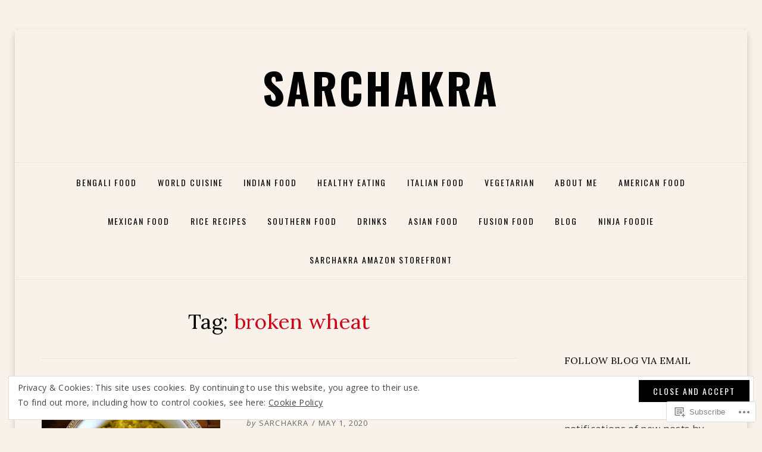

--- FILE ---
content_type: text/html; charset=UTF-8
request_url: https://sarchakra.com/tag/broken-wheat/
body_size: 25393
content:
<!DOCTYPE html>
<!--[if lt IE 7]> <html class="lt-ie9 lt-ie8 lt-ie7" lang="en"> <![endif]-->
<!--[if IE 7]> <html class="lt-ie9 lt-ie8" lang="en"> <![endif]-->
<!--[if IE 8]> <html class="lt-ie9" lang="en"> <![endif]-->
<!--[if gt IE 8]><!--> <html lang="en"> <!--<![endif]-->
<head>
<meta charset="UTF-8">
<meta name="viewport" content="width=device-width, initial-scale=1.0">
<link rel="profile" href="http://gmpg.org/xfn/11">
<link rel="pingback" href="https://sarchakra.com/xmlrpc.php" />

<title>broken wheat &#8211; sarchakra</title>
<meta name='robots' content='max-image-preview:large' />
<meta name="google-site-verification" content="RBkGS7KWvWqFL812C5G3SHx8gICJ-oTFtRLAXkaQhQk" />

<!-- Async WordPress.com Remote Login -->
<script id="wpcom_remote_login_js">
var wpcom_remote_login_extra_auth = '';
function wpcom_remote_login_remove_dom_node_id( element_id ) {
	var dom_node = document.getElementById( element_id );
	if ( dom_node ) { dom_node.parentNode.removeChild( dom_node ); }
}
function wpcom_remote_login_remove_dom_node_classes( class_name ) {
	var dom_nodes = document.querySelectorAll( '.' + class_name );
	for ( var i = 0; i < dom_nodes.length; i++ ) {
		dom_nodes[ i ].parentNode.removeChild( dom_nodes[ i ] );
	}
}
function wpcom_remote_login_final_cleanup() {
	wpcom_remote_login_remove_dom_node_classes( "wpcom_remote_login_msg" );
	wpcom_remote_login_remove_dom_node_id( "wpcom_remote_login_key" );
	wpcom_remote_login_remove_dom_node_id( "wpcom_remote_login_validate" );
	wpcom_remote_login_remove_dom_node_id( "wpcom_remote_login_js" );
	wpcom_remote_login_remove_dom_node_id( "wpcom_request_access_iframe" );
	wpcom_remote_login_remove_dom_node_id( "wpcom_request_access_styles" );
}

// Watch for messages back from the remote login
window.addEventListener( "message", function( e ) {
	if ( e.origin === "https://r-login.wordpress.com" ) {
		var data = {};
		try {
			data = JSON.parse( e.data );
		} catch( e ) {
			wpcom_remote_login_final_cleanup();
			return;
		}

		if ( data.msg === 'LOGIN' ) {
			// Clean up the login check iframe
			wpcom_remote_login_remove_dom_node_id( "wpcom_remote_login_key" );

			var id_regex = new RegExp( /^[0-9]+$/ );
			var token_regex = new RegExp( /^.*|.*|.*$/ );
			if (
				token_regex.test( data.token )
				&& id_regex.test( data.wpcomid )
			) {
				// We have everything we need to ask for a login
				var script = document.createElement( "script" );
				script.setAttribute( "id", "wpcom_remote_login_validate" );
				script.src = '/remote-login.php?wpcom_remote_login=validate'
					+ '&wpcomid=' + data.wpcomid
					+ '&token=' + encodeURIComponent( data.token )
					+ '&host=' + window.location.protocol
					+ '//' + window.location.hostname
					+ '&postid=552'
					+ '&is_singular=';
				document.body.appendChild( script );
			}

			return;
		}

		// Safari ITP, not logged in, so redirect
		if ( data.msg === 'LOGIN-REDIRECT' ) {
			window.location = 'https://wordpress.com/log-in?redirect_to=' + window.location.href;
			return;
		}

		// Safari ITP, storage access failed, remove the request
		if ( data.msg === 'LOGIN-REMOVE' ) {
			var css_zap = 'html { -webkit-transition: margin-top 1s; transition: margin-top 1s; } /* 9001 */ html { margin-top: 0 !important; } * html body { margin-top: 0 !important; } @media screen and ( max-width: 782px ) { html { margin-top: 0 !important; } * html body { margin-top: 0 !important; } }';
			var style_zap = document.createElement( 'style' );
			style_zap.type = 'text/css';
			style_zap.appendChild( document.createTextNode( css_zap ) );
			document.body.appendChild( style_zap );

			var e = document.getElementById( 'wpcom_request_access_iframe' );
			e.parentNode.removeChild( e );

			document.cookie = 'wordpress_com_login_access=denied; path=/; max-age=31536000';

			return;
		}

		// Safari ITP
		if ( data.msg === 'REQUEST_ACCESS' ) {
			console.log( 'request access: safari' );

			// Check ITP iframe enable/disable knob
			if ( wpcom_remote_login_extra_auth !== 'safari_itp_iframe' ) {
				return;
			}

			// If we are in a "private window" there is no ITP.
			var private_window = false;
			try {
				var opendb = window.openDatabase( null, null, null, null );
			} catch( e ) {
				private_window = true;
			}

			if ( private_window ) {
				console.log( 'private window' );
				return;
			}

			var iframe = document.createElement( 'iframe' );
			iframe.id = 'wpcom_request_access_iframe';
			iframe.setAttribute( 'scrolling', 'no' );
			iframe.setAttribute( 'sandbox', 'allow-storage-access-by-user-activation allow-scripts allow-same-origin allow-top-navigation-by-user-activation' );
			iframe.src = 'https://r-login.wordpress.com/remote-login.php?wpcom_remote_login=request_access&origin=' + encodeURIComponent( data.origin ) + '&wpcomid=' + encodeURIComponent( data.wpcomid );

			var css = 'html { -webkit-transition: margin-top 1s; transition: margin-top 1s; } /* 9001 */ html { margin-top: 46px !important; } * html body { margin-top: 46px !important; } @media screen and ( max-width: 660px ) { html { margin-top: 71px !important; } * html body { margin-top: 71px !important; } #wpcom_request_access_iframe { display: block; height: 71px !important; } } #wpcom_request_access_iframe { border: 0px; height: 46px; position: fixed; top: 0; left: 0; width: 100%; min-width: 100%; z-index: 99999; background: #23282d; } ';

			var style = document.createElement( 'style' );
			style.type = 'text/css';
			style.id = 'wpcom_request_access_styles';
			style.appendChild( document.createTextNode( css ) );
			document.body.appendChild( style );

			document.body.appendChild( iframe );
		}

		if ( data.msg === 'DONE' ) {
			wpcom_remote_login_final_cleanup();
		}
	}
}, false );

// Inject the remote login iframe after the page has had a chance to load
// more critical resources
window.addEventListener( "DOMContentLoaded", function( e ) {
	var iframe = document.createElement( "iframe" );
	iframe.style.display = "none";
	iframe.setAttribute( "scrolling", "no" );
	iframe.setAttribute( "id", "wpcom_remote_login_key" );
	iframe.src = "https://r-login.wordpress.com/remote-login.php"
		+ "?wpcom_remote_login=key"
		+ "&origin=aHR0cHM6Ly9zYXJjaGFrcmEuY29t"
		+ "&wpcomid=172801889"
		+ "&time=" + Math.floor( Date.now() / 1000 );
	document.body.appendChild( iframe );
}, false );
</script>
<link rel='dns-prefetch' href='//s0.wp.com' />
<link rel='dns-prefetch' href='//fonts-api.wp.com' />
<link rel="alternate" type="application/rss+xml" title="sarchakra &raquo; Feed" href="https://sarchakra.com/feed/" />
<link rel="alternate" type="application/rss+xml" title="sarchakra &raquo; Comments Feed" href="https://sarchakra.com/comments/feed/" />
<link rel="alternate" type="application/rss+xml" title="sarchakra &raquo; broken wheat Tag Feed" href="https://sarchakra.com/tag/broken-wheat/feed/" />
	<script type="text/javascript">
		/* <![CDATA[ */
		function addLoadEvent(func) {
			var oldonload = window.onload;
			if (typeof window.onload != 'function') {
				window.onload = func;
			} else {
				window.onload = function () {
					oldonload();
					func();
				}
			}
		}
		/* ]]> */
	</script>
	<link crossorigin='anonymous' rel='stylesheet' id='all-css-0-1' href='/wp-content/mu-plugins/likes/jetpack-likes.css?m=1743883414i&cssminify=yes' type='text/css' media='all' />
<style id='wp-emoji-styles-inline-css'>

	img.wp-smiley, img.emoji {
		display: inline !important;
		border: none !important;
		box-shadow: none !important;
		height: 1em !important;
		width: 1em !important;
		margin: 0 0.07em !important;
		vertical-align: -0.1em !important;
		background: none !important;
		padding: 0 !important;
	}
/*# sourceURL=wp-emoji-styles-inline-css */
</style>
<link crossorigin='anonymous' rel='stylesheet' id='all-css-2-1' href='/wp-content/plugins/gutenberg-core/v22.2.0/build/styles/block-library/style.css?m=1764855221i&cssminify=yes' type='text/css' media='all' />
<style id='wp-block-library-inline-css'>
.has-text-align-justify {
	text-align:justify;
}
.has-text-align-justify{text-align:justify;}

/*# sourceURL=wp-block-library-inline-css */
</style><style id='global-styles-inline-css'>
:root{--wp--preset--aspect-ratio--square: 1;--wp--preset--aspect-ratio--4-3: 4/3;--wp--preset--aspect-ratio--3-4: 3/4;--wp--preset--aspect-ratio--3-2: 3/2;--wp--preset--aspect-ratio--2-3: 2/3;--wp--preset--aspect-ratio--16-9: 16/9;--wp--preset--aspect-ratio--9-16: 9/16;--wp--preset--color--black: #000000;--wp--preset--color--cyan-bluish-gray: #abb8c3;--wp--preset--color--white: #ffffff;--wp--preset--color--pale-pink: #f78da7;--wp--preset--color--vivid-red: #cf2e2e;--wp--preset--color--luminous-vivid-orange: #ff6900;--wp--preset--color--luminous-vivid-amber: #fcb900;--wp--preset--color--light-green-cyan: #7bdcb5;--wp--preset--color--vivid-green-cyan: #00d084;--wp--preset--color--pale-cyan-blue: #8ed1fc;--wp--preset--color--vivid-cyan-blue: #0693e3;--wp--preset--color--vivid-purple: #9b51e0;--wp--preset--color--primary: #cd0215;--wp--preset--gradient--vivid-cyan-blue-to-vivid-purple: linear-gradient(135deg,rgb(6,147,227) 0%,rgb(155,81,224) 100%);--wp--preset--gradient--light-green-cyan-to-vivid-green-cyan: linear-gradient(135deg,rgb(122,220,180) 0%,rgb(0,208,130) 100%);--wp--preset--gradient--luminous-vivid-amber-to-luminous-vivid-orange: linear-gradient(135deg,rgb(252,185,0) 0%,rgb(255,105,0) 100%);--wp--preset--gradient--luminous-vivid-orange-to-vivid-red: linear-gradient(135deg,rgb(255,105,0) 0%,rgb(207,46,46) 100%);--wp--preset--gradient--very-light-gray-to-cyan-bluish-gray: linear-gradient(135deg,rgb(238,238,238) 0%,rgb(169,184,195) 100%);--wp--preset--gradient--cool-to-warm-spectrum: linear-gradient(135deg,rgb(74,234,220) 0%,rgb(151,120,209) 20%,rgb(207,42,186) 40%,rgb(238,44,130) 60%,rgb(251,105,98) 80%,rgb(254,248,76) 100%);--wp--preset--gradient--blush-light-purple: linear-gradient(135deg,rgb(255,206,236) 0%,rgb(152,150,240) 100%);--wp--preset--gradient--blush-bordeaux: linear-gradient(135deg,rgb(254,205,165) 0%,rgb(254,45,45) 50%,rgb(107,0,62) 100%);--wp--preset--gradient--luminous-dusk: linear-gradient(135deg,rgb(255,203,112) 0%,rgb(199,81,192) 50%,rgb(65,88,208) 100%);--wp--preset--gradient--pale-ocean: linear-gradient(135deg,rgb(255,245,203) 0%,rgb(182,227,212) 50%,rgb(51,167,181) 100%);--wp--preset--gradient--electric-grass: linear-gradient(135deg,rgb(202,248,128) 0%,rgb(113,206,126) 100%);--wp--preset--gradient--midnight: linear-gradient(135deg,rgb(2,3,129) 0%,rgb(40,116,252) 100%);--wp--preset--font-size--small: 13px;--wp--preset--font-size--medium: 20px;--wp--preset--font-size--large: 36px;--wp--preset--font-size--x-large: 42px;--wp--preset--font-family--albert-sans: 'Albert Sans', sans-serif;--wp--preset--font-family--alegreya: Alegreya, serif;--wp--preset--font-family--arvo: Arvo, serif;--wp--preset--font-family--bodoni-moda: 'Bodoni Moda', serif;--wp--preset--font-family--bricolage-grotesque: 'Bricolage Grotesque', sans-serif;--wp--preset--font-family--cabin: Cabin, sans-serif;--wp--preset--font-family--chivo: Chivo, sans-serif;--wp--preset--font-family--commissioner: Commissioner, sans-serif;--wp--preset--font-family--cormorant: Cormorant, serif;--wp--preset--font-family--courier-prime: 'Courier Prime', monospace;--wp--preset--font-family--crimson-pro: 'Crimson Pro', serif;--wp--preset--font-family--dm-mono: 'DM Mono', monospace;--wp--preset--font-family--dm-sans: 'DM Sans', sans-serif;--wp--preset--font-family--dm-serif-display: 'DM Serif Display', serif;--wp--preset--font-family--domine: Domine, serif;--wp--preset--font-family--eb-garamond: 'EB Garamond', serif;--wp--preset--font-family--epilogue: Epilogue, sans-serif;--wp--preset--font-family--fahkwang: Fahkwang, sans-serif;--wp--preset--font-family--figtree: Figtree, sans-serif;--wp--preset--font-family--fira-sans: 'Fira Sans', sans-serif;--wp--preset--font-family--fjalla-one: 'Fjalla One', sans-serif;--wp--preset--font-family--fraunces: Fraunces, serif;--wp--preset--font-family--gabarito: Gabarito, system-ui;--wp--preset--font-family--ibm-plex-mono: 'IBM Plex Mono', monospace;--wp--preset--font-family--ibm-plex-sans: 'IBM Plex Sans', sans-serif;--wp--preset--font-family--ibarra-real-nova: 'Ibarra Real Nova', serif;--wp--preset--font-family--instrument-serif: 'Instrument Serif', serif;--wp--preset--font-family--inter: Inter, sans-serif;--wp--preset--font-family--josefin-sans: 'Josefin Sans', sans-serif;--wp--preset--font-family--jost: Jost, sans-serif;--wp--preset--font-family--libre-baskerville: 'Libre Baskerville', serif;--wp--preset--font-family--libre-franklin: 'Libre Franklin', sans-serif;--wp--preset--font-family--literata: Literata, serif;--wp--preset--font-family--lora: Lora, serif;--wp--preset--font-family--merriweather: Merriweather, serif;--wp--preset--font-family--montserrat: Montserrat, sans-serif;--wp--preset--font-family--newsreader: Newsreader, serif;--wp--preset--font-family--noto-sans-mono: 'Noto Sans Mono', sans-serif;--wp--preset--font-family--nunito: Nunito, sans-serif;--wp--preset--font-family--open-sans: 'Open Sans', sans-serif;--wp--preset--font-family--overpass: Overpass, sans-serif;--wp--preset--font-family--pt-serif: 'PT Serif', serif;--wp--preset--font-family--petrona: Petrona, serif;--wp--preset--font-family--piazzolla: Piazzolla, serif;--wp--preset--font-family--playfair-display: 'Playfair Display', serif;--wp--preset--font-family--plus-jakarta-sans: 'Plus Jakarta Sans', sans-serif;--wp--preset--font-family--poppins: Poppins, sans-serif;--wp--preset--font-family--raleway: Raleway, sans-serif;--wp--preset--font-family--roboto: Roboto, sans-serif;--wp--preset--font-family--roboto-slab: 'Roboto Slab', serif;--wp--preset--font-family--rubik: Rubik, sans-serif;--wp--preset--font-family--rufina: Rufina, serif;--wp--preset--font-family--sora: Sora, sans-serif;--wp--preset--font-family--source-sans-3: 'Source Sans 3', sans-serif;--wp--preset--font-family--source-serif-4: 'Source Serif 4', serif;--wp--preset--font-family--space-mono: 'Space Mono', monospace;--wp--preset--font-family--syne: Syne, sans-serif;--wp--preset--font-family--texturina: Texturina, serif;--wp--preset--font-family--urbanist: Urbanist, sans-serif;--wp--preset--font-family--work-sans: 'Work Sans', sans-serif;--wp--preset--spacing--20: 0.44rem;--wp--preset--spacing--30: 0.67rem;--wp--preset--spacing--40: 1rem;--wp--preset--spacing--50: 1.5rem;--wp--preset--spacing--60: 2.25rem;--wp--preset--spacing--70: 3.38rem;--wp--preset--spacing--80: 5.06rem;--wp--preset--shadow--natural: 6px 6px 9px rgba(0, 0, 0, 0.2);--wp--preset--shadow--deep: 12px 12px 50px rgba(0, 0, 0, 0.4);--wp--preset--shadow--sharp: 6px 6px 0px rgba(0, 0, 0, 0.2);--wp--preset--shadow--outlined: 6px 6px 0px -3px rgb(255, 255, 255), 6px 6px rgb(0, 0, 0);--wp--preset--shadow--crisp: 6px 6px 0px rgb(0, 0, 0);}:where(.is-layout-flex){gap: 0.5em;}:where(.is-layout-grid){gap: 0.5em;}body .is-layout-flex{display: flex;}.is-layout-flex{flex-wrap: wrap;align-items: center;}.is-layout-flex > :is(*, div){margin: 0;}body .is-layout-grid{display: grid;}.is-layout-grid > :is(*, div){margin: 0;}:where(.wp-block-columns.is-layout-flex){gap: 2em;}:where(.wp-block-columns.is-layout-grid){gap: 2em;}:where(.wp-block-post-template.is-layout-flex){gap: 1.25em;}:where(.wp-block-post-template.is-layout-grid){gap: 1.25em;}.has-black-color{color: var(--wp--preset--color--black) !important;}.has-cyan-bluish-gray-color{color: var(--wp--preset--color--cyan-bluish-gray) !important;}.has-white-color{color: var(--wp--preset--color--white) !important;}.has-pale-pink-color{color: var(--wp--preset--color--pale-pink) !important;}.has-vivid-red-color{color: var(--wp--preset--color--vivid-red) !important;}.has-luminous-vivid-orange-color{color: var(--wp--preset--color--luminous-vivid-orange) !important;}.has-luminous-vivid-amber-color{color: var(--wp--preset--color--luminous-vivid-amber) !important;}.has-light-green-cyan-color{color: var(--wp--preset--color--light-green-cyan) !important;}.has-vivid-green-cyan-color{color: var(--wp--preset--color--vivid-green-cyan) !important;}.has-pale-cyan-blue-color{color: var(--wp--preset--color--pale-cyan-blue) !important;}.has-vivid-cyan-blue-color{color: var(--wp--preset--color--vivid-cyan-blue) !important;}.has-vivid-purple-color{color: var(--wp--preset--color--vivid-purple) !important;}.has-black-background-color{background-color: var(--wp--preset--color--black) !important;}.has-cyan-bluish-gray-background-color{background-color: var(--wp--preset--color--cyan-bluish-gray) !important;}.has-white-background-color{background-color: var(--wp--preset--color--white) !important;}.has-pale-pink-background-color{background-color: var(--wp--preset--color--pale-pink) !important;}.has-vivid-red-background-color{background-color: var(--wp--preset--color--vivid-red) !important;}.has-luminous-vivid-orange-background-color{background-color: var(--wp--preset--color--luminous-vivid-orange) !important;}.has-luminous-vivid-amber-background-color{background-color: var(--wp--preset--color--luminous-vivid-amber) !important;}.has-light-green-cyan-background-color{background-color: var(--wp--preset--color--light-green-cyan) !important;}.has-vivid-green-cyan-background-color{background-color: var(--wp--preset--color--vivid-green-cyan) !important;}.has-pale-cyan-blue-background-color{background-color: var(--wp--preset--color--pale-cyan-blue) !important;}.has-vivid-cyan-blue-background-color{background-color: var(--wp--preset--color--vivid-cyan-blue) !important;}.has-vivid-purple-background-color{background-color: var(--wp--preset--color--vivid-purple) !important;}.has-black-border-color{border-color: var(--wp--preset--color--black) !important;}.has-cyan-bluish-gray-border-color{border-color: var(--wp--preset--color--cyan-bluish-gray) !important;}.has-white-border-color{border-color: var(--wp--preset--color--white) !important;}.has-pale-pink-border-color{border-color: var(--wp--preset--color--pale-pink) !important;}.has-vivid-red-border-color{border-color: var(--wp--preset--color--vivid-red) !important;}.has-luminous-vivid-orange-border-color{border-color: var(--wp--preset--color--luminous-vivid-orange) !important;}.has-luminous-vivid-amber-border-color{border-color: var(--wp--preset--color--luminous-vivid-amber) !important;}.has-light-green-cyan-border-color{border-color: var(--wp--preset--color--light-green-cyan) !important;}.has-vivid-green-cyan-border-color{border-color: var(--wp--preset--color--vivid-green-cyan) !important;}.has-pale-cyan-blue-border-color{border-color: var(--wp--preset--color--pale-cyan-blue) !important;}.has-vivid-cyan-blue-border-color{border-color: var(--wp--preset--color--vivid-cyan-blue) !important;}.has-vivid-purple-border-color{border-color: var(--wp--preset--color--vivid-purple) !important;}.has-vivid-cyan-blue-to-vivid-purple-gradient-background{background: var(--wp--preset--gradient--vivid-cyan-blue-to-vivid-purple) !important;}.has-light-green-cyan-to-vivid-green-cyan-gradient-background{background: var(--wp--preset--gradient--light-green-cyan-to-vivid-green-cyan) !important;}.has-luminous-vivid-amber-to-luminous-vivid-orange-gradient-background{background: var(--wp--preset--gradient--luminous-vivid-amber-to-luminous-vivid-orange) !important;}.has-luminous-vivid-orange-to-vivid-red-gradient-background{background: var(--wp--preset--gradient--luminous-vivid-orange-to-vivid-red) !important;}.has-very-light-gray-to-cyan-bluish-gray-gradient-background{background: var(--wp--preset--gradient--very-light-gray-to-cyan-bluish-gray) !important;}.has-cool-to-warm-spectrum-gradient-background{background: var(--wp--preset--gradient--cool-to-warm-spectrum) !important;}.has-blush-light-purple-gradient-background{background: var(--wp--preset--gradient--blush-light-purple) !important;}.has-blush-bordeaux-gradient-background{background: var(--wp--preset--gradient--blush-bordeaux) !important;}.has-luminous-dusk-gradient-background{background: var(--wp--preset--gradient--luminous-dusk) !important;}.has-pale-ocean-gradient-background{background: var(--wp--preset--gradient--pale-ocean) !important;}.has-electric-grass-gradient-background{background: var(--wp--preset--gradient--electric-grass) !important;}.has-midnight-gradient-background{background: var(--wp--preset--gradient--midnight) !important;}.has-small-font-size{font-size: var(--wp--preset--font-size--small) !important;}.has-medium-font-size{font-size: var(--wp--preset--font-size--medium) !important;}.has-large-font-size{font-size: var(--wp--preset--font-size--large) !important;}.has-x-large-font-size{font-size: var(--wp--preset--font-size--x-large) !important;}.has-albert-sans-font-family{font-family: var(--wp--preset--font-family--albert-sans) !important;}.has-alegreya-font-family{font-family: var(--wp--preset--font-family--alegreya) !important;}.has-arvo-font-family{font-family: var(--wp--preset--font-family--arvo) !important;}.has-bodoni-moda-font-family{font-family: var(--wp--preset--font-family--bodoni-moda) !important;}.has-bricolage-grotesque-font-family{font-family: var(--wp--preset--font-family--bricolage-grotesque) !important;}.has-cabin-font-family{font-family: var(--wp--preset--font-family--cabin) !important;}.has-chivo-font-family{font-family: var(--wp--preset--font-family--chivo) !important;}.has-commissioner-font-family{font-family: var(--wp--preset--font-family--commissioner) !important;}.has-cormorant-font-family{font-family: var(--wp--preset--font-family--cormorant) !important;}.has-courier-prime-font-family{font-family: var(--wp--preset--font-family--courier-prime) !important;}.has-crimson-pro-font-family{font-family: var(--wp--preset--font-family--crimson-pro) !important;}.has-dm-mono-font-family{font-family: var(--wp--preset--font-family--dm-mono) !important;}.has-dm-sans-font-family{font-family: var(--wp--preset--font-family--dm-sans) !important;}.has-dm-serif-display-font-family{font-family: var(--wp--preset--font-family--dm-serif-display) !important;}.has-domine-font-family{font-family: var(--wp--preset--font-family--domine) !important;}.has-eb-garamond-font-family{font-family: var(--wp--preset--font-family--eb-garamond) !important;}.has-epilogue-font-family{font-family: var(--wp--preset--font-family--epilogue) !important;}.has-fahkwang-font-family{font-family: var(--wp--preset--font-family--fahkwang) !important;}.has-figtree-font-family{font-family: var(--wp--preset--font-family--figtree) !important;}.has-fira-sans-font-family{font-family: var(--wp--preset--font-family--fira-sans) !important;}.has-fjalla-one-font-family{font-family: var(--wp--preset--font-family--fjalla-one) !important;}.has-fraunces-font-family{font-family: var(--wp--preset--font-family--fraunces) !important;}.has-gabarito-font-family{font-family: var(--wp--preset--font-family--gabarito) !important;}.has-ibm-plex-mono-font-family{font-family: var(--wp--preset--font-family--ibm-plex-mono) !important;}.has-ibm-plex-sans-font-family{font-family: var(--wp--preset--font-family--ibm-plex-sans) !important;}.has-ibarra-real-nova-font-family{font-family: var(--wp--preset--font-family--ibarra-real-nova) !important;}.has-instrument-serif-font-family{font-family: var(--wp--preset--font-family--instrument-serif) !important;}.has-inter-font-family{font-family: var(--wp--preset--font-family--inter) !important;}.has-josefin-sans-font-family{font-family: var(--wp--preset--font-family--josefin-sans) !important;}.has-jost-font-family{font-family: var(--wp--preset--font-family--jost) !important;}.has-libre-baskerville-font-family{font-family: var(--wp--preset--font-family--libre-baskerville) !important;}.has-libre-franklin-font-family{font-family: var(--wp--preset--font-family--libre-franklin) !important;}.has-literata-font-family{font-family: var(--wp--preset--font-family--literata) !important;}.has-lora-font-family{font-family: var(--wp--preset--font-family--lora) !important;}.has-merriweather-font-family{font-family: var(--wp--preset--font-family--merriweather) !important;}.has-montserrat-font-family{font-family: var(--wp--preset--font-family--montserrat) !important;}.has-newsreader-font-family{font-family: var(--wp--preset--font-family--newsreader) !important;}.has-noto-sans-mono-font-family{font-family: var(--wp--preset--font-family--noto-sans-mono) !important;}.has-nunito-font-family{font-family: var(--wp--preset--font-family--nunito) !important;}.has-open-sans-font-family{font-family: var(--wp--preset--font-family--open-sans) !important;}.has-overpass-font-family{font-family: var(--wp--preset--font-family--overpass) !important;}.has-pt-serif-font-family{font-family: var(--wp--preset--font-family--pt-serif) !important;}.has-petrona-font-family{font-family: var(--wp--preset--font-family--petrona) !important;}.has-piazzolla-font-family{font-family: var(--wp--preset--font-family--piazzolla) !important;}.has-playfair-display-font-family{font-family: var(--wp--preset--font-family--playfair-display) !important;}.has-plus-jakarta-sans-font-family{font-family: var(--wp--preset--font-family--plus-jakarta-sans) !important;}.has-poppins-font-family{font-family: var(--wp--preset--font-family--poppins) !important;}.has-raleway-font-family{font-family: var(--wp--preset--font-family--raleway) !important;}.has-roboto-font-family{font-family: var(--wp--preset--font-family--roboto) !important;}.has-roboto-slab-font-family{font-family: var(--wp--preset--font-family--roboto-slab) !important;}.has-rubik-font-family{font-family: var(--wp--preset--font-family--rubik) !important;}.has-rufina-font-family{font-family: var(--wp--preset--font-family--rufina) !important;}.has-sora-font-family{font-family: var(--wp--preset--font-family--sora) !important;}.has-source-sans-3-font-family{font-family: var(--wp--preset--font-family--source-sans-3) !important;}.has-source-serif-4-font-family{font-family: var(--wp--preset--font-family--source-serif-4) !important;}.has-space-mono-font-family{font-family: var(--wp--preset--font-family--space-mono) !important;}.has-syne-font-family{font-family: var(--wp--preset--font-family--syne) !important;}.has-texturina-font-family{font-family: var(--wp--preset--font-family--texturina) !important;}.has-urbanist-font-family{font-family: var(--wp--preset--font-family--urbanist) !important;}.has-work-sans-font-family{font-family: var(--wp--preset--font-family--work-sans) !important;}
/*# sourceURL=global-styles-inline-css */
</style>

<style id='classic-theme-styles-inline-css'>
/*! This file is auto-generated */
.wp-block-button__link{color:#fff;background-color:#32373c;border-radius:9999px;box-shadow:none;text-decoration:none;padding:calc(.667em + 2px) calc(1.333em + 2px);font-size:1.125em}.wp-block-file__button{background:#32373c;color:#fff;text-decoration:none}
/*# sourceURL=/wp-includes/css/classic-themes.min.css */
</style>
<link crossorigin='anonymous' rel='stylesheet' id='all-css-4-1' href='/_static/??-eJyNj0sOwjAMRC+EE6UgKAvEWZLUQCBOotql4vaEjwCpArHxYvTeaKzHAj4nwSS6xGEfEmufXcz+xLpRplUGOFCJCD2e1UJ3geVFAMslovLMM/1RRAO8u3qsORUrN4KwCxYjUsV+aWOpDjhXemSGeikMBHKoIk+8R6yfVF3oc53IrF3OwtLb8r+yqwDYETnT9K+vlk2BrNyFLW3MsjXtvGnWq+MV/XWCVQ==&cssminify=yes' type='text/css' media='all' />
<link rel='stylesheet' id='dicot-fonts-css' href='https://fonts-api.wp.com/css?family=Lora%3A400%2C700%2C400italic%2C700italic%7COpen+Sans%3A300italic%2C400italic%2C600italic%2C700italic%2C800italic%2C400%2C300%2C600%2C700%2C800%7COswald%3A400%2C700%2C300&#038;subset=latin%2Clatin-ext' media='all' />
<link crossorigin='anonymous' rel='stylesheet' id='all-css-6-1' href='/wp-content/themes/premium/dicot/style.css?m=1630507115i&cssminify=yes' type='text/css' media='all' />
<style id='jetpack_facebook_likebox-inline-css'>
.widget_facebook_likebox {
	overflow: hidden;
}

/*# sourceURL=/wp-content/mu-plugins/jetpack-plugin/sun/modules/widgets/facebook-likebox/style.css */
</style>
<link crossorigin='anonymous' rel='stylesheet' id='all-css-8-1' href='/_static/??-eJzTLy/QTc7PK0nNK9HPLdUtyClNz8wr1i9KTcrJTwcy0/WTi5G5ekCujj52Temp+bo5+cmJJZn5eSgc3bScxMwikFb7XFtDE1NLExMLc0OTLACohS2q&cssminify=yes' type='text/css' media='all' />
<style id='jetpack-global-styles-frontend-style-inline-css'>
:root { --font-headings: unset; --font-base: unset; --font-headings-default: -apple-system,BlinkMacSystemFont,"Segoe UI",Roboto,Oxygen-Sans,Ubuntu,Cantarell,"Helvetica Neue",sans-serif; --font-base-default: -apple-system,BlinkMacSystemFont,"Segoe UI",Roboto,Oxygen-Sans,Ubuntu,Cantarell,"Helvetica Neue",sans-serif;}
/*# sourceURL=jetpack-global-styles-frontend-style-inline-css */
</style>
<link crossorigin='anonymous' rel='stylesheet' id='all-css-10-1' href='/_static/??-eJyNjcsKAjEMRX/IGtQZBxfip0hMS9sxTYppGfx7H7gRN+7ugcs5sFRHKi1Ig9Jd5R6zGMyhVaTrh8G6QFHfORhYwlvw6P39PbPENZmt4G/ROQuBKWVkxxrVvuBH1lIoz2waILJekF+HUzlupnG3nQ77YZwfuRJIaQ==&cssminify=yes' type='text/css' media='all' />
<script type="text/javascript" id="wpcom-actionbar-placeholder-js-extra">
/* <![CDATA[ */
var actionbardata = {"siteID":"172801889","postID":"0","siteURL":"https://sarchakra.com","xhrURL":"https://sarchakra.com/wp-admin/admin-ajax.php","nonce":"dd15ffb2a3","isLoggedIn":"","statusMessage":"","subsEmailDefault":"instantly","proxyScriptUrl":"https://s0.wp.com/wp-content/js/wpcom-proxy-request.js?m=1513050504i&amp;ver=20211021","i18n":{"followedText":"New posts from this site will now appear in your \u003Ca href=\"https://wordpress.com/reader\"\u003EReader\u003C/a\u003E","foldBar":"Collapse this bar","unfoldBar":"Expand this bar","shortLinkCopied":"Shortlink copied to clipboard."}};
//# sourceURL=wpcom-actionbar-placeholder-js-extra
/* ]]> */
</script>
<script type="text/javascript" id="jetpack-mu-wpcom-settings-js-before">
/* <![CDATA[ */
var JETPACK_MU_WPCOM_SETTINGS = {"assetsUrl":"https://s0.wp.com/wp-content/mu-plugins/jetpack-mu-wpcom-plugin/sun/jetpack_vendor/automattic/jetpack-mu-wpcom/src/build/"};
//# sourceURL=jetpack-mu-wpcom-settings-js-before
/* ]]> */
</script>
<script crossorigin='anonymous' type='text/javascript'  src='/_static/??-eJzTLy/QTc7PK0nNK9HPKtYvyinRLSjKr6jUyyrW0QfKZeYl55SmpBaDJLMKS1OLKqGUXm5mHkFFurmZ6UWJJalQxfa5tobmRgamxgZmFpZZACbyLJI='></script>
<script type="text/javascript" id="rlt-proxy-js-after">
/* <![CDATA[ */
	rltInitialize( {"token":null,"iframeOrigins":["https:\/\/widgets.wp.com"]} );
//# sourceURL=rlt-proxy-js-after
/* ]]> */
</script>
<link rel="EditURI" type="application/rsd+xml" title="RSD" href="https://sarchakra.wordpress.com/xmlrpc.php?rsd" />
<meta name="generator" content="WordPress.com" />

<!-- Jetpack Open Graph Tags -->
<meta property="og:type" content="website" />
<meta property="og:title" content="broken wheat &#8211; sarchakra" />
<meta property="og:url" content="https://sarchakra.com/tag/broken-wheat/" />
<meta property="og:site_name" content="sarchakra" />
<meta property="og:image" content="https://s0.wp.com/_si/?t=eyJpbWciOiJodHRwczpcL1wvczAud3AuY29tXC9pXC9ibGFuay5qcGciLCJ0eHQiOiJzYXJjaGFrcmEiLCJ0ZW1wbGF0ZSI6ImhpZ2h3YXkiLCJmb250IjoiIiwiYmxvZ19pZCI6MTcyODAxODg5fQ.WUi6y-yoW9TQak6-oUXPuKwjNT126ZI7pxYbDki3quAMQ" />
<meta property="og:image:width" content="1200" />
<meta property="og:image:height" content="630" />
<meta property="og:image:alt" content="" />
<meta property="og:locale" content="en_US" />
<meta name="twitter:creator" content="@sarchakra" />
<meta name="twitter:site" content="@sarchakra" />

<!-- End Jetpack Open Graph Tags -->
<link rel="shortcut icon" type="image/x-icon" href="https://s0.wp.com/i/favicon.ico?m=1713425267i" sizes="16x16 24x24 32x32 48x48" />
<link rel="icon" type="image/x-icon" href="https://s0.wp.com/i/favicon.ico?m=1713425267i" sizes="16x16 24x24 32x32 48x48" />
<link rel="apple-touch-icon" href="https://s0.wp.com/i/webclip.png?m=1713868326i" />
<link rel="search" type="application/opensearchdescription+xml" href="https://sarchakra.com/osd.xml" title="sarchakra" />
<link rel="search" type="application/opensearchdescription+xml" href="https://s1.wp.com/opensearch.xml" title="WordPress.com" />
<meta name="theme-color" content="#f9f2eb" />
<meta property="fediverse:creator" name="fediverse:creator" content="sarchakra.com@sarchakra.com" />
<meta name="description" content="Posts about broken wheat written by sarchakra" />

	
	<style type="text/css" id="custom-background-css">
body.custom-background { background-color: #f9f2eb; }
</style>
	
<link rel="alternate" title="ActivityPub (JSON)" type="application/activity+json" href="https://sarchakra.com/tag/broken-wheat/" />
<style type="text/css" id="custom-colors-css">body, button, input, select, textarea { color: #3D3D3D;}
blockquote { color: #686868;}
blockquote:before { color: #686868;}
.entry-meta { color: #686868;}
.entry-meta a, .entry-meta a:visited { color: #686868;}
body { background-color: #f9f2eb;}
body,
			button,
			input,
			select,
			textarea { background-color: #f9f2eb;}
.format-quote blockquote { color: #F9F2EB;}
.format-quote blockquote:before { color: #F9F2EB;}
::selection { color: #F9F2EB;}
.img-thumbnail { background-color: #f9f2eb;}
.main-navigation.stuck .sf-menu > li > a,
			.main-navigation.stuck .sf-menu > li > a:visited { color: #f9f2eb;}
.sf-menu ul li { background-color: #f9f2eb;}
.sf-menu ul ul li { background-color: #f9f2eb;}
.main-navigation.stuck .toggle-menu-wrapper a,
			.main-navigation.stuck .toggle-menu-wrapper a:visited { color: #f9f2eb;}
.site-primary-menu-responsive { color: #F9F2EB;}
.primary-menu-responsive ul .current_page_item a,
			.primary-menu-responsive ul .current-menu-item a { color: #F9F2EB;}
.primary-menu-responsive .dropdown-toggle:after { color: #F9F2EB;}
.pagination .current.page-numbers { color: #F9F2EB;}
.post-navigation .nav-previous { border-right-color: #f9f2eb;}
.post-navigation a, .post-navigation a:visited { background-color: #F6EDE3;}
.site-wrapper { background-color: #f9f2eb;}
.hentry .mejs-controls .mejs-time-rail .mejs-time-loaded,
			.hentry .mejs-controls .mejs-horizontal-volume-slider .mejs-horizontal-volume-current { background-color: #f9f2eb;}
.comments-area-wrapper { background-color: #f9f2eb;}
.comment-respond { background-color: #f9f2eb;}
.preloader-effect { background-color: #f9f2eb;}
#scrollUp span { background-color: #f9f2eb;}
.infinite-scroll #infinite-handle span { background-color: #f9f2eb;}
.no-comments-wrapper { background-color: #F3E5D7;}
.main-navigation { border-top-color: #F3E5D7;}
.main-navigation { border-bottom-color: #F3E5D7;}
.sf-menu ul a { border-bottom-color: #F3E5D7;}
.site-footer-widgets { border-top-color: #F3E5D7;}
.site-info { border-top-color: #F3E5D7;}
.hentry, .error-404, .no-results { border-bottom-color: #F3E5D7;}
.page-header { border-bottom-color: #F3E5D7;}
.comments-title { border-bottom-color: #F3E5D7;}
.widget li { border-top-color: #F3E5D7;}
.preloader-effect .preloader-skip a,
			.preloader-effect .preloader-skip a:visited { border-color: #F3E5D7;}
.hentry .sharedaddy .sd-block { border-top-color: #F3E5D7;}
input[type="text"],
			input[type="number"],
			input[type="email"],
			input[type="url"],
			input[type="password"],
			input[type="search"],
			select, textarea { border-color: #F3E5D7;}
.wp-caption { border-color: #F3E5D7;}
th { border-bottom-color: #F3E5D7;}
td { border-bottom-color: #F3E5D7;}
.wpa-notice { border-color: #F3E5D7;}
#scrollUp span { border-color: #F3E5D7;}
a, a:visited { color: #CD0215;}
.comment-navigation .nav-previous a:before,
			.comment-navigation .nav-next a:after,
			.paging-navigation .nav-previous a:before,
			.paging-navigation .nav-next a:after,
			.image-navigation .nav-previous a:before,
			.image-navigation .nav-next a:after { color: #CD0215;}
.post-navigation .nav-previous a:before,
			.post-navigation .nav-next a:after { color: #CD0215;}
.page-title span { color: #CD0215;}
.entry-title a:hover,
			.entry-title a:focus,
			.entry-title a:active,
			.page-title a:hover,
			.page-title a:focus,
			.page-title a:active { color: #CD0215;}
.entry-meta-footer a,
			.entry-meta-footer a:visited { color: #CD0215;}
.hentry .mejs-controls .mejs-time-rail .mejs-time-current { background-color: #cd0215;}
.comment-list .bypostauthor .comment-body { border-bottom-color: #CD0215;}
.comment-list .comment-awaiting-moderation { color: #CD0215;}
.widget_nav_menu .custom-menu-toggle:focus:after { color: #CD0215;}
.widget_nav_menu .custom-menu-toggle.toggle-on:after { color: #CD0215;}
.widget_pages .page-toggle:focus:after { color: #CD0215;}
.widget_pages .page-toggle.toggle-on:after { color: #CD0215;}
.widget_categories .category-toggle:focus:after { color: #CD0215;}
.widget_categories .category-toggle.toggle-on:after { color: #CD0215;}
a:hover,
			a:focus,
			a:active { color: #CD0215;}
blockquote cite a:hover,
			blockquote cite a:focus,
			blockquote cite a:active { color: #CD0215;}
.primary-menu-responsive .dropdown-toggle:hover,
			.primary-menu-responsive .dropdown-toggle:focus,
			.primary-menu-responsive .dropdown-toggle:active { background-color: #cd0215;}
.comment-navigation .nav-previous a:hover,
			.comment-navigation .nav-previous a:focus,
			.comment-navigation .nav-previous a:active,
			.paging-navigation .nav-previous a:hover,
			.paging-navigation .nav-previous a:focus,
			.paging-navigation .nav-previous a:active,
			.image-navigation .nav-previous a:hover,
			.image-navigation .nav-previous a:focus,
			.image-navigation .nav-previous a:active,
			.comment-navigation .nav-next a:hover,
			.comment-navigation .nav-next a:focus,
			.comment-navigation .nav-next a:active,
			.paging-navigation .nav-next a:hover,
			.paging-navigation .nav-next a:focus,
			.paging-navigation .nav-next a:active,
			.image-navigation .nav-next a:hover,
			.image-navigation .nav-next a:focus,
			.image-navigation .nav-next a:active { color: #CD0215;}
.entry-meta a:hover,
			.entry-meta a:focus,
			.entry-meta a:active { color: #CD0215;}
.entry-meta-footer a:hover,
			.entry-meta-footer a:focus,
			.entry-meta-footer a:active { color: #CD0215;}
.error404 .widget a:hover,
			.error404 .widget a:focus,
			.error404 .widget a:active { color: #CD0215;}
h1, h2, h3, h4, h5, h6 { color: #020202;}
.format-quote blockquote { color: #020202;}
button,
			input[type="button"],
			input[type="reset"],
			input[type="submit"] { color: #020202;}
button,
			input[type="button"],
			input[type="reset"],
			input[type="submit"] { border-color: #020202;}
.main-navigation.stuck { background-color: #020202;}
.main-navigation.stuck { background-color: rgba( 2, 2, 2, 0.8 );}
.sf-menu a,
			.sf-menu a:visited { color: #020202;}
.sf-menu a:hover,
			.sf-menu a:focus,
			.sf-menu a:active { color: #020202;}
.sf-arrows ul .sf-with-ul:after { color: #020202;}
.toggle-menu-wrapper a,
			.toggle-menu-wrapper a:visited { color: #020202;}
.secondary-menu a,
			.secondary-menu a:visited { color: #020202;}
.site-social-menu a,
			.widget_nav_menu .menu-social-menu-container a { color: #020202;}
.pagination .page-numbers { color: #020202;}
.pagination .page-numbers { border-color: #020202;}
.pagination .current.page-numbers { background-color: #020202;}
.site-title a,
			.site-title a:visited { color: #020202;}
.credits { color: #020202;}
.credits a,
			.credits a:visited { color: #020202;}
.entry-title a,
			.entry-title a:visited,
			.page-title a,
			.page-title a:visited { color: #020202;}
.page-links a,
			.page-links > span { color: #020202;}
.page-links a,
			.page-links > span { border-color: #020202;}
.page-links a { color: #020202;}
.more-link,
			.more-link:visited { color: #020202;}
.more-link,
			.more-link:visited { border-color: #020202;}
.widget a,
			.widget a:visited { color: #020202;}
.widget a:hover,
			.widget a:focus,
			.widget a:active { color: #020202;}
.widget-title { color: #020202;}
.widget-title a,
			.widget-title a:visited { color: #020202;}
.widget_nav_menu .custom-menu-toggle:after { color: #020202;}
.widget_pages .page-toggle:after { color: #020202;}
.widget_categories .category-toggle:after { color: #020202;}
.infinite-scroll #infinite-handle span { color: #020202;}
.infinite-scroll #infinite-handle span { border-color: #020202;}
.entry-title a:hover,
			.entry-title a:focus,
			.entry-title a:active,
			.page-title a:hover,
			.page-title a:focus,
			.page-title a:active { color: #020202;}
</style>
<link crossorigin='anonymous' rel='stylesheet' id='all-css-0-3' href='/_static/??-eJydj9sKwkAMRH/IbagX1AfxU2S7DSXtXkKTZfHvXdCKvoj6lkkmhxkobFyKilEhZMM+DxQFRlS2bnpokBzhQtFBl8n3VXbiZmKlVL1vqgkUGyeygq/BIfXZo0ChfkAV0MSGk9RJ9OrxR9o9pk9uqv+FGOc/4zg7pyzon55l8Ym3dMBcr2kiNN4WUAzsreJLo3M4tfvd5nhot+16vAGVVZPv&cssminify=yes' type='text/css' media='all' />
</head>
<body class="archive tag tag-broken-wheat tag-5822534 custom-background wp-embed-responsive wp-theme-premiumdicot customizer-styles-applied has-site-branding layout-box right-sidebar jetpack-reblog-enabled custom-colors" itemscope="itemscope" itemtype="http://schema.org/WebPage">
<div id="page" class="site-wrapper hfeed site">

	
		<header id="masthead" class="site-header" role="banner" itemscope="itemscope" itemtype="http://schema.org/WPHeader">
		<div class="container">

			<div class="site-logo"><a href="https://sarchakra.com/" class="site-logo-link" rel="home" itemprop="url"></a></div>
			<div class="site-branding">
				<h2 class="site-title" itemprop="headline"><a href="https://sarchakra.com/" title="sarchakra" rel="home">sarchakra</a></h2>
				<h3 class="site-description" itemprop="description"></h3>
			</div><!-- .site-branding -->

		</div><!-- .container -->
	</header><!-- #masthead -->

	<nav id="site-navigation" class="main-navigation" role="navigation" itemscope="itemscope" itemtype="http://schema.org/SiteNavigationElement">
		<div class="container">

			<a class="skip-link screen-reader-text" href="#content">Skip to content</a>
			<div class="toggle-menu-wrapper">
				<a href="#main-navigation-responsive" title="Menu" class="toggle-menu">Menu</a>
			</div>

			<div class="site-primary-menu"><ul id="menu-primary" class="primary-menu sf-menu"><li id="menu-item-2275" class="menu-item menu-item-type-taxonomy menu-item-object-category menu-item-2275"><a href="https://sarchakra.com/category/indian-food/bengali-food/">Bengali food</a></li>
<li id="menu-item-2276" class="menu-item menu-item-type-taxonomy menu-item-object-category menu-item-2276"><a href="https://sarchakra.com/category/world-cuisine/">World Cuisine</a></li>
<li id="menu-item-2320" class="menu-item menu-item-type-taxonomy menu-item-object-category menu-item-2320"><a href="https://sarchakra.com/category/indian-food/">Indian food</a></li>
<li id="menu-item-2321" class="menu-item menu-item-type-taxonomy menu-item-object-category menu-item-2321"><a href="https://sarchakra.com/category/healthy-eating/">Healthy Eating</a></li>
<li id="menu-item-2322" class="menu-item menu-item-type-taxonomy menu-item-object-category menu-item-2322"><a href="https://sarchakra.com/category/italian-food/">Italian food</a></li>
<li id="menu-item-2323" class="menu-item menu-item-type-taxonomy menu-item-object-category menu-item-2323"><a href="https://sarchakra.com/category/vegetarian/">vegetarian</a></li>
<li id="menu-item-2325" class="menu-item menu-item-type-taxonomy menu-item-object-category menu-item-2325"><a href="https://sarchakra.com/category/about-me/">About me</a></li>
<li id="menu-item-2328" class="menu-item menu-item-type-taxonomy menu-item-object-category menu-item-2328"><a href="https://sarchakra.com/category/american-food/">American Food</a></li>
<li id="menu-item-2331" class="menu-item menu-item-type-taxonomy menu-item-object-category menu-item-2331"><a href="https://sarchakra.com/category/mexican-food/">Mexican Food</a></li>
<li id="menu-item-2332" class="menu-item menu-item-type-taxonomy menu-item-object-category menu-item-2332"><a href="https://sarchakra.com/category/rice-recipes/">rice recipes</a></li>
<li id="menu-item-2333" class="menu-item menu-item-type-taxonomy menu-item-object-category menu-item-2333"><a href="https://sarchakra.com/category/american-food/southern-food/">Southern Food</a></li>
<li id="menu-item-2334" class="menu-item menu-item-type-taxonomy menu-item-object-category menu-item-2334"><a href="https://sarchakra.com/category/drinks/">Drinks</a></li>
<li id="menu-item-2444" class="menu-item menu-item-type-taxonomy menu-item-object-category menu-item-2444"><a href="https://sarchakra.com/category/asian-food/">Asian Food</a></li>
<li id="menu-item-2447" class="menu-item menu-item-type-taxonomy menu-item-object-category menu-item-2447"><a href="https://sarchakra.com/category/fusion-food/">Fusion Food</a></li>
<li id="menu-item-3331" class="menu-item menu-item-type-post_type menu-item-object-page menu-item-3331"><a href="https://sarchakra.com/blog-2/">Blog</a></li>
<li id="menu-item-5733" class="menu-item menu-item-type-taxonomy menu-item-object-category menu-item-5733"><a href="https://sarchakra.com/category/ninja-foodie/">Ninja Foodie</a></li>
<li id="menu-item-12087" class="menu-item menu-item-type-custom menu-item-object-custom menu-item-12087"><a href="https://www.amazon.com/shop/sarchakra">sarchakra Amazon storefront</a></li>
</ul></div>
		</div><!-- .container -->
	</nav><!-- .main-navigation -->

	<div id="content" class="site-content">

	
	<div class="container">
		<div class="row">

			<section id="primary" class="content-area col-xs-12 col-sm-12 col-md-9 col-lg-9">
				<main id="main" class="site-main" role="main" itemprop="mainContentOfPage" itemscope="itemscope" itemtype="http://schema.org/Blog">

				
					<header class="page-header">
						<h1 class="page-title">Tag: <span>broken wheat</span></h1>					</header><!-- .page-header -->

										
						
<article id="post-552" class="post-552 post type-post status-publish format-standard has-post-thumbnail hentry category-healthy-eating category-indian-food tag-broken-wheat tag-dalia tag-fasting tag-healthyfood tag-indianbreakfast tag-indianfood tag-makar-sankranti tag-mung-dal tag-pongal tag-vegetarianfood tag-whole-food" itemscope="itemscope" itemtype="http://schema.org/BlogPosting" itemprop="blogPost">

	
	<figure class="post-thumbnail">
		<a href="https://sarchakra.com/2020/05/01/broken-wheat-dalia-pongal/">
		<img width="600" height="600" src="https://sarchakra.com/wp-content/uploads/2020/05/img_7791.jpg?w=600&amp;h=600&amp;crop=1" class="img-featured img-responsive wp-post-image" alt="" decoding="async" srcset="https://sarchakra.com/wp-content/uploads/2020/05/img_7791.jpg?w=600&amp;h=600&amp;crop=1 600w, https://sarchakra.com/wp-content/uploads/2020/05/img_7791.jpg?w=1200&amp;h=1200&amp;crop=1 1200w, https://sarchakra.com/wp-content/uploads/2020/05/img_7791.jpg?w=150&amp;h=150&amp;crop=1 150w, https://sarchakra.com/wp-content/uploads/2020/05/img_7791.jpg?w=300&amp;h=300&amp;crop=1 300w, https://sarchakra.com/wp-content/uploads/2020/05/img_7791.jpg?w=768&amp;h=768&amp;crop=1 768w, https://sarchakra.com/wp-content/uploads/2020/05/img_7791.jpg?w=1024&amp;h=1024&amp;crop=1 1024w" sizes="(max-width: 600px) 100vw, 600px" data-attachment-id="556" data-permalink="https://sarchakra.com/2020/05/01/broken-wheat-dalia-pongal/img_7791/" data-orig-file="https://sarchakra.com/wp-content/uploads/2020/05/img_7791.jpg" data-orig-size="2719,2485" data-comments-opened="1" data-image-meta="{&quot;aperture&quot;:&quot;2.8&quot;,&quot;credit&quot;:&quot;&quot;,&quot;camera&quot;:&quot;iPhone 8 Plus&quot;,&quot;caption&quot;:&quot;&quot;,&quot;created_timestamp&quot;:&quot;1588242232&quot;,&quot;copyright&quot;:&quot;&quot;,&quot;focal_length&quot;:&quot;6.6&quot;,&quot;iso&quot;:&quot;160&quot;,&quot;shutter_speed&quot;:&quot;0.033333333333333&quot;,&quot;title&quot;:&quot;&quot;,&quot;orientation&quot;:&quot;1&quot;}" data-image-title="img_7791" data-image-description="" data-image-caption="" data-medium-file="https://sarchakra.com/wp-content/uploads/2020/05/img_7791.jpg?w=300" data-large-file="https://sarchakra.com/wp-content/uploads/2020/05/img_7791.jpg?w=798" />		</a>
	</figure><!-- .post-thumbnail -->

	
	<div class="hentry-content">

				<div class="entry-meta entry-meta-header">
			<ul>
				<li><span class="byline"> by <span class="author vcard"><a class="url fn n" href="https://sarchakra.com/author/sarchakra/">sarchakra</a></span></span></li>
				<li><span class="posted-on"><span class="screen-reader-text">Posted on</span><a href="https://sarchakra.com/2020/05/01/broken-wheat-dalia-pongal/" rel="bookmark"> <time class="entry-date published" datetime="2020-05-01T20:44:56-05:00">May 1, 2020</time><time class="updated" datetime="2020-05-01T21:23:13-05:00">May 1, 2020</time></a></span></li>
							</ul>
		</div><!-- .entry-meta -->
		
		<header class="entry-header">
			<h1 class="entry-title" itemprop="headline"><a href="https://sarchakra.com/2020/05/01/broken-wheat-dalia-pongal/" rel="bookmark">Broken Wheat (Dalia)&nbsp;Pongal</a></h1>		</header><!-- .entry-header -->

		<div class="more-link-wrapper">
			<a href="https://sarchakra.com/2020/05/01/broken-wheat-dalia-pongal/" class="more-link">Read More</a>
		</div><!-- .more-link-wrapper -->

	</div><!-- .hentry-content -->

</article><!-- #post-## -->
					
					
				
				</main><!-- #main -->
			</section><!-- #primary -->

			<div id="site-sidebar" class="sidebar-area col-xs-12 col-sm-12 col-md-3 col-lg-3">
	<div id="secondary" class="sidebar widget-area" role="complementary" itemscope="itemscope" itemtype="http://schema.org/WPSideBar">
				<aside id="follow_button_widget-2" class="widget widget_follow_button_widget">
		<a class="wordpress-follow-button" href="https://sarchakra.com" data-blog="172801889" data-lang="en" >Follow sarchakra on WordPress.com</a>
		<script type="text/javascript">(function(d){ window.wpcomPlatform = {"titles":{"timelines":"Embeddable Timelines","followButton":"Follow Button","wpEmbeds":"WordPress Embeds"}}; var f = d.getElementsByTagName('SCRIPT')[0], p = d.createElement('SCRIPT');p.type = 'text/javascript';p.async = true;p.src = '//widgets.wp.com/platform.js';f.parentNode.insertBefore(p,f);}(document));</script>

		</aside><aside id="blog_subscription-2" class="widget widget_blog_subscription jetpack_subscription_widget"><h2 class="widget-title"><label for="subscribe-field">Follow Blog via Email</label></h2>

			<div class="wp-block-jetpack-subscriptions__container">
			<form
				action="https://subscribe.wordpress.com"
				method="post"
				accept-charset="utf-8"
				data-blog="172801889"
				data-post_access_level="everybody"
				id="subscribe-blog"
			>
				<p>Enter your email address to follow this blog and receive notifications of new posts by email.</p>
				<p id="subscribe-email">
					<label
						id="subscribe-field-label"
						for="subscribe-field"
						class="screen-reader-text"
					>
						Email Address:					</label>

					<input
							type="email"
							name="email"
							autocomplete="email"
							
							style="width: 95%; padding: 1px 10px"
							placeholder="Email Address"
							value=""
							id="subscribe-field"
							required
						/>				</p>

				<p id="subscribe-submit"
									>
					<input type="hidden" name="action" value="subscribe"/>
					<input type="hidden" name="blog_id" value="172801889"/>
					<input type="hidden" name="source" value="https://sarchakra.com/tag/broken-wheat/"/>
					<input type="hidden" name="sub-type" value="widget"/>
					<input type="hidden" name="redirect_fragment" value="subscribe-blog"/>
					<input type="hidden" id="_wpnonce" name="_wpnonce" value="2f7b9cc67a" />					<button type="submit"
													class="wp-block-button__link"
																	>
						Follow					</button>
				</p>
			</form>
							<div class="wp-block-jetpack-subscriptions__subscount">
					Join 506 other subscribers				</div>
						</div>
			
</aside><aside id="archives-2" class="widget widget_archive"><h2 class="widget-title">Archives</h2>
			<ul>
					<li><a href='https://sarchakra.com/2026/01/'>January 2026</a></li>
	<li><a href='https://sarchakra.com/2025/12/'>December 2025</a></li>
	<li><a href='https://sarchakra.com/2025/11/'>November 2025</a></li>
	<li><a href='https://sarchakra.com/2025/10/'>October 2025</a></li>
	<li><a href='https://sarchakra.com/2025/09/'>September 2025</a></li>
	<li><a href='https://sarchakra.com/2025/08/'>August 2025</a></li>
	<li><a href='https://sarchakra.com/2025/07/'>July 2025</a></li>
	<li><a href='https://sarchakra.com/2025/06/'>June 2025</a></li>
	<li><a href='https://sarchakra.com/2025/03/'>March 2025</a></li>
	<li><a href='https://sarchakra.com/2025/02/'>February 2025</a></li>
	<li><a href='https://sarchakra.com/2025/01/'>January 2025</a></li>
	<li><a href='https://sarchakra.com/2024/12/'>December 2024</a></li>
	<li><a href='https://sarchakra.com/2024/11/'>November 2024</a></li>
	<li><a href='https://sarchakra.com/2024/10/'>October 2024</a></li>
	<li><a href='https://sarchakra.com/2024/09/'>September 2024</a></li>
	<li><a href='https://sarchakra.com/2024/08/'>August 2024</a></li>
	<li><a href='https://sarchakra.com/2024/07/'>July 2024</a></li>
	<li><a href='https://sarchakra.com/2024/06/'>June 2024</a></li>
	<li><a href='https://sarchakra.com/2024/05/'>May 2024</a></li>
	<li><a href='https://sarchakra.com/2024/04/'>April 2024</a></li>
	<li><a href='https://sarchakra.com/2024/03/'>March 2024</a></li>
	<li><a href='https://sarchakra.com/2024/02/'>February 2024</a></li>
	<li><a href='https://sarchakra.com/2024/01/'>January 2024</a></li>
	<li><a href='https://sarchakra.com/2023/12/'>December 2023</a></li>
	<li><a href='https://sarchakra.com/2023/11/'>November 2023</a></li>
	<li><a href='https://sarchakra.com/2023/10/'>October 2023</a></li>
	<li><a href='https://sarchakra.com/2023/09/'>September 2023</a></li>
	<li><a href='https://sarchakra.com/2023/08/'>August 2023</a></li>
	<li><a href='https://sarchakra.com/2023/07/'>July 2023</a></li>
	<li><a href='https://sarchakra.com/2023/06/'>June 2023</a></li>
	<li><a href='https://sarchakra.com/2023/05/'>May 2023</a></li>
	<li><a href='https://sarchakra.com/2023/04/'>April 2023</a></li>
	<li><a href='https://sarchakra.com/2023/03/'>March 2023</a></li>
	<li><a href='https://sarchakra.com/2023/02/'>February 2023</a></li>
	<li><a href='https://sarchakra.com/2023/01/'>January 2023</a></li>
	<li><a href='https://sarchakra.com/2022/12/'>December 2022</a></li>
	<li><a href='https://sarchakra.com/2022/11/'>November 2022</a></li>
	<li><a href='https://sarchakra.com/2022/10/'>October 2022</a></li>
	<li><a href='https://sarchakra.com/2022/08/'>August 2022</a></li>
	<li><a href='https://sarchakra.com/2022/07/'>July 2022</a></li>
	<li><a href='https://sarchakra.com/2022/06/'>June 2022</a></li>
	<li><a href='https://sarchakra.com/2022/05/'>May 2022</a></li>
	<li><a href='https://sarchakra.com/2022/04/'>April 2022</a></li>
	<li><a href='https://sarchakra.com/2022/03/'>March 2022</a></li>
	<li><a href='https://sarchakra.com/2022/01/'>January 2022</a></li>
	<li><a href='https://sarchakra.com/2021/12/'>December 2021</a></li>
	<li><a href='https://sarchakra.com/2021/11/'>November 2021</a></li>
	<li><a href='https://sarchakra.com/2021/10/'>October 2021</a></li>
	<li><a href='https://sarchakra.com/2021/09/'>September 2021</a></li>
	<li><a href='https://sarchakra.com/2021/08/'>August 2021</a></li>
	<li><a href='https://sarchakra.com/2021/07/'>July 2021</a></li>
	<li><a href='https://sarchakra.com/2021/06/'>June 2021</a></li>
	<li><a href='https://sarchakra.com/2021/05/'>May 2021</a></li>
	<li><a href='https://sarchakra.com/2021/04/'>April 2021</a></li>
	<li><a href='https://sarchakra.com/2021/03/'>March 2021</a></li>
	<li><a href='https://sarchakra.com/2021/02/'>February 2021</a></li>
	<li><a href='https://sarchakra.com/2021/01/'>January 2021</a></li>
	<li><a href='https://sarchakra.com/2020/12/'>December 2020</a></li>
	<li><a href='https://sarchakra.com/2020/11/'>November 2020</a></li>
	<li><a href='https://sarchakra.com/2020/10/'>October 2020</a></li>
	<li><a href='https://sarchakra.com/2020/09/'>September 2020</a></li>
	<li><a href='https://sarchakra.com/2020/08/'>August 2020</a></li>
	<li><a href='https://sarchakra.com/2020/07/'>July 2020</a></li>
	<li><a href='https://sarchakra.com/2020/06/'>June 2020</a></li>
	<li><a href='https://sarchakra.com/2020/05/'>May 2020</a></li>
	<li><a href='https://sarchakra.com/2020/04/'>April 2020</a></li>
	<li><a href='https://sarchakra.com/2020/03/'>March 2020</a></li>
	<li><a href='https://sarchakra.com/2020/02/'>February 2020</a></li>
			</ul>

			</aside><aside id="top-posts-2" class="widget widget_top-posts"><h2 class="widget-title">Top Posts &amp; Pages</h2><ul><li><a href="https://sarchakra.com/2020/09/13/green-vatana-dried-green-peas-curry/" class="bump-view" data-bump-view="tp">Green Vatana (Dried Green Peas) Curry</a></li><li><a href="https://sarchakra.com/2021/03/04/bengali-shada-pulao/" class="bump-view" data-bump-view="tp">Bengali Shada Pulao</a></li><li><a href="https://sarchakra.com/2021/04/05/shrimp-and-brie-pasta/" class="bump-view" data-bump-view="tp">Shrimp and Brie Pasta</a></li><li><a href="https://sarchakra.com/2020/05/11/pearl-couscous-salad-with-garlic-oil/" class="bump-view" data-bump-view="tp">Pearl Couscous Salad with Garlic Oil</a></li><li><a href="https://sarchakra.com/2021/02/04/orange-cardamom-tea/" class="bump-view" data-bump-view="tp">Orange Cardamom Tea</a></li><li><a href="https://sarchakra.com/2022/03/29/honey-mustard-mushrooms/" class="bump-view" data-bump-view="tp">Honey Mustard Mushrooms</a></li></ul></aside><aside id="archives-4" class="widget widget_archive"><h2 class="widget-title">Archives</h2>		<label class="screen-reader-text" for="archives-dropdown-4">Archives</label>
		<select id="archives-dropdown-4" name="archive-dropdown">
			
			<option value="">Select Month</option>
				<option value='https://sarchakra.com/2026/01/'> January 2026 &nbsp;(3)</option>
	<option value='https://sarchakra.com/2025/12/'> December 2025 &nbsp;(2)</option>
	<option value='https://sarchakra.com/2025/11/'> November 2025 &nbsp;(3)</option>
	<option value='https://sarchakra.com/2025/10/'> October 2025 &nbsp;(2)</option>
	<option value='https://sarchakra.com/2025/09/'> September 2025 &nbsp;(3)</option>
	<option value='https://sarchakra.com/2025/08/'> August 2025 &nbsp;(1)</option>
	<option value='https://sarchakra.com/2025/07/'> July 2025 &nbsp;(1)</option>
	<option value='https://sarchakra.com/2025/06/'> June 2025 &nbsp;(3)</option>
	<option value='https://sarchakra.com/2025/03/'> March 2025 &nbsp;(2)</option>
	<option value='https://sarchakra.com/2025/02/'> February 2025 &nbsp;(2)</option>
	<option value='https://sarchakra.com/2025/01/'> January 2025 &nbsp;(2)</option>
	<option value='https://sarchakra.com/2024/12/'> December 2024 &nbsp;(3)</option>
	<option value='https://sarchakra.com/2024/11/'> November 2024 &nbsp;(1)</option>
	<option value='https://sarchakra.com/2024/10/'> October 2024 &nbsp;(1)</option>
	<option value='https://sarchakra.com/2024/09/'> September 2024 &nbsp;(1)</option>
	<option value='https://sarchakra.com/2024/08/'> August 2024 &nbsp;(2)</option>
	<option value='https://sarchakra.com/2024/07/'> July 2024 &nbsp;(1)</option>
	<option value='https://sarchakra.com/2024/06/'> June 2024 &nbsp;(2)</option>
	<option value='https://sarchakra.com/2024/05/'> May 2024 &nbsp;(2)</option>
	<option value='https://sarchakra.com/2024/04/'> April 2024 &nbsp;(1)</option>
	<option value='https://sarchakra.com/2024/03/'> March 2024 &nbsp;(2)</option>
	<option value='https://sarchakra.com/2024/02/'> February 2024 &nbsp;(3)</option>
	<option value='https://sarchakra.com/2024/01/'> January 2024 &nbsp;(3)</option>
	<option value='https://sarchakra.com/2023/12/'> December 2023 &nbsp;(2)</option>
	<option value='https://sarchakra.com/2023/11/'> November 2023 &nbsp;(3)</option>
	<option value='https://sarchakra.com/2023/10/'> October 2023 &nbsp;(4)</option>
	<option value='https://sarchakra.com/2023/09/'> September 2023 &nbsp;(4)</option>
	<option value='https://sarchakra.com/2023/08/'> August 2023 &nbsp;(2)</option>
	<option value='https://sarchakra.com/2023/07/'> July 2023 &nbsp;(3)</option>
	<option value='https://sarchakra.com/2023/06/'> June 2023 &nbsp;(6)</option>
	<option value='https://sarchakra.com/2023/05/'> May 2023 &nbsp;(8)</option>
	<option value='https://sarchakra.com/2023/04/'> April 2023 &nbsp;(3)</option>
	<option value='https://sarchakra.com/2023/03/'> March 2023 &nbsp;(5)</option>
	<option value='https://sarchakra.com/2023/02/'> February 2023 &nbsp;(1)</option>
	<option value='https://sarchakra.com/2023/01/'> January 2023 &nbsp;(1)</option>
	<option value='https://sarchakra.com/2022/12/'> December 2022 &nbsp;(5)</option>
	<option value='https://sarchakra.com/2022/11/'> November 2022 &nbsp;(7)</option>
	<option value='https://sarchakra.com/2022/10/'> October 2022 &nbsp;(2)</option>
	<option value='https://sarchakra.com/2022/08/'> August 2022 &nbsp;(2)</option>
	<option value='https://sarchakra.com/2022/07/'> July 2022 &nbsp;(3)</option>
	<option value='https://sarchakra.com/2022/06/'> June 2022 &nbsp;(1)</option>
	<option value='https://sarchakra.com/2022/05/'> May 2022 &nbsp;(6)</option>
	<option value='https://sarchakra.com/2022/04/'> April 2022 &nbsp;(4)</option>
	<option value='https://sarchakra.com/2022/03/'> March 2022 &nbsp;(4)</option>
	<option value='https://sarchakra.com/2022/01/'> January 2022 &nbsp;(4)</option>
	<option value='https://sarchakra.com/2021/12/'> December 2021 &nbsp;(8)</option>
	<option value='https://sarchakra.com/2021/11/'> November 2021 &nbsp;(5)</option>
	<option value='https://sarchakra.com/2021/10/'> October 2021 &nbsp;(4)</option>
	<option value='https://sarchakra.com/2021/09/'> September 2021 &nbsp;(6)</option>
	<option value='https://sarchakra.com/2021/08/'> August 2021 &nbsp;(3)</option>
	<option value='https://sarchakra.com/2021/07/'> July 2021 &nbsp;(4)</option>
	<option value='https://sarchakra.com/2021/06/'> June 2021 &nbsp;(3)</option>
	<option value='https://sarchakra.com/2021/05/'> May 2021 &nbsp;(5)</option>
	<option value='https://sarchakra.com/2021/04/'> April 2021 &nbsp;(10)</option>
	<option value='https://sarchakra.com/2021/03/'> March 2021 &nbsp;(16)</option>
	<option value='https://sarchakra.com/2021/02/'> February 2021 &nbsp;(14)</option>
	<option value='https://sarchakra.com/2021/01/'> January 2021 &nbsp;(16)</option>
	<option value='https://sarchakra.com/2020/12/'> December 2020 &nbsp;(21)</option>
	<option value='https://sarchakra.com/2020/11/'> November 2020 &nbsp;(19)</option>
	<option value='https://sarchakra.com/2020/10/'> October 2020 &nbsp;(16)</option>
	<option value='https://sarchakra.com/2020/09/'> September 2020 &nbsp;(27)</option>
	<option value='https://sarchakra.com/2020/08/'> August 2020 &nbsp;(22)</option>
	<option value='https://sarchakra.com/2020/07/'> July 2020 &nbsp;(31)</option>
	<option value='https://sarchakra.com/2020/06/'> June 2020 &nbsp;(27)</option>
	<option value='https://sarchakra.com/2020/05/'> May 2020 &nbsp;(49)</option>
	<option value='https://sarchakra.com/2020/04/'> April 2020 &nbsp;(32)</option>
	<option value='https://sarchakra.com/2020/03/'> March 2020 &nbsp;(9)</option>
	<option value='https://sarchakra.com/2020/02/'> February 2020 &nbsp;(2)</option>

		</select>

			<script type="text/javascript">
/* <![CDATA[ */

( ( dropdownId ) => {
	const dropdown = document.getElementById( dropdownId );
	function onSelectChange() {
		setTimeout( () => {
			if ( 'escape' === dropdown.dataset.lastkey ) {
				return;
			}
			if ( dropdown.value ) {
				document.location.href = dropdown.value;
			}
		}, 250 );
	}
	function onKeyUp( event ) {
		if ( 'Escape' === event.key ) {
			dropdown.dataset.lastkey = 'escape';
		} else {
			delete dropdown.dataset.lastkey;
		}
	}
	function onClick() {
		delete dropdown.dataset.lastkey;
	}
	dropdown.addEventListener( 'keyup', onKeyUp );
	dropdown.addEventListener( 'click', onClick );
	dropdown.addEventListener( 'change', onSelectChange );
})( "archives-dropdown-4" );

//# sourceURL=WP_Widget_Archives%3A%3Awidget
/* ]]> */
</script>
</aside><aside id="categories-3" class="widget widget_categories"><h2 class="widget-title">Categories</h2><form action="https://sarchakra.com" method="get"><label class="screen-reader-text" for="cat">Categories</label><select  name='cat' id='cat' class='postform'>
	<option value='-1'>Select Category</option>
	<option class="level-0" value="2579">About me&nbsp;&nbsp;(13)</option>
	<option class="level-0" value="72421551">Air Fryer Recipes&nbsp;&nbsp;(5)</option>
	<option class="level-0" value="154056">American Food&nbsp;&nbsp;(146)</option>
	<option class="level-1" value="246368">&nbsp;&nbsp;&nbsp;Paleo&nbsp;&nbsp;(31)</option>
	<option class="level-1" value="1234129">&nbsp;&nbsp;&nbsp;Southern Food&nbsp;&nbsp;(14)</option>
	<option class="level-0" value="8471">Appetizer&nbsp;&nbsp;(80)</option>
	<option class="level-0" value="49296">Asian Food&nbsp;&nbsp;(55)</option>
	<option class="level-0" value="22482">Bread&nbsp;&nbsp;(8)</option>
	<option class="level-0" value="195323">Chicken recipes&nbsp;&nbsp;(25)</option>
	<option class="level-0" value="377764">Crustacean&nbsp;&nbsp;(9)</option>
	<option class="level-0" value="8544">Desserts&nbsp;&nbsp;(48)</option>
	<option class="level-0" value="9313">Drinks&nbsp;&nbsp;(13)</option>
	<option class="level-0" value="43992">eggs&nbsp;&nbsp;(5)</option>
	<option class="level-0" value="5995">Fish&nbsp;&nbsp;(17)</option>
	<option class="level-0" value="133650">Fusion Food&nbsp;&nbsp;(15)</option>
	<option class="level-0" value="6778507">Goat Meat&nbsp;&nbsp;(4)</option>
	<option class="level-0" value="79209">Healthy Eating&nbsp;&nbsp;(90)</option>
	<option class="level-1" value="18160416">&nbsp;&nbsp;&nbsp;Buddha Bowl&nbsp;&nbsp;(7)</option>
	<option class="level-1" value="10233">&nbsp;&nbsp;&nbsp;salads&nbsp;&nbsp;(24)</option>
	<option class="level-0" value="334606">Holiday Recipes&nbsp;&nbsp;(23)</option>
	<option class="level-0" value="101173">Indian Desserts&nbsp;&nbsp;(22)</option>
	<option class="level-0" value="8391">Indian food&nbsp;&nbsp;(181)</option>
	<option class="level-1" value="5565819">&nbsp;&nbsp;&nbsp;Bengali food&nbsp;&nbsp;(72)</option>
	<option class="level-1" value="483399">&nbsp;&nbsp;&nbsp;chutney&nbsp;&nbsp;(3)</option>
	<option class="level-1" value="121735964">&nbsp;&nbsp;&nbsp;Daal recipes&nbsp;&nbsp;(12)</option>
	<option class="level-1" value="1837292">&nbsp;&nbsp;&nbsp;Indian Bread&nbsp;&nbsp;(2)</option>
	<option class="level-1" value="2393399">&nbsp;&nbsp;&nbsp;North Indian Food&nbsp;&nbsp;(61)</option>
	<option class="level-1" value="140908">&nbsp;&nbsp;&nbsp;paneer&nbsp;&nbsp;(10)</option>
	<option class="level-1" value="18658">&nbsp;&nbsp;&nbsp;snacks&nbsp;&nbsp;(13)</option>
	<option class="level-1" value="549080">&nbsp;&nbsp;&nbsp;South Indian Food&nbsp;&nbsp;(13)</option>
	<option class="level-0" value="154058">Italian food&nbsp;&nbsp;(47)</option>
	<option class="level-1" value="18654">&nbsp;&nbsp;&nbsp;pasta&nbsp;&nbsp;(21)</option>
	<option class="level-1" value="18655">&nbsp;&nbsp;&nbsp;Pizza&nbsp;&nbsp;(16)</option>
	<option class="level-0" value="490917424">Kitchen tips &amp; hacks&nbsp;&nbsp;(1)</option>
	<option class="level-0" value="245946">Lamb Recipes&nbsp;&nbsp;(8)</option>
	<option class="level-0" value="24097">Mexican Food&nbsp;&nbsp;(11)</option>
	<option class="level-0" value="482167842">Ninja Foodie&nbsp;&nbsp;(8)</option>
	<option class="level-0" value="484512">One Pot Meals&nbsp;&nbsp;(29)</option>
	<option class="level-0" value="35260180">Paleo&nbsp;&nbsp;(11)</option>
	<option class="level-0" value="246783">Pork Recipes&nbsp;&nbsp;(6)</option>
	<option class="level-0" value="225323">rice recipes&nbsp;&nbsp;(20)</option>
	<option class="level-0" value="9988">Sandwiches&nbsp;&nbsp;(3)</option>
	<option class="level-0" value="3373550">Semi Homemade&nbsp;&nbsp;(3)</option>
	<option class="level-0" value="748414">Shrimp recipes&nbsp;&nbsp;(12)</option>
	<option class="level-0" value="88414">Slow Cooker Recipes&nbsp;&nbsp;(2)</option>
	<option class="level-0" value="8499">soup&nbsp;&nbsp;(7)</option>
	<option class="level-0" value="7503">special occasions&nbsp;&nbsp;(10)</option>
	<option class="level-0" value="18776">Spice Mixes&nbsp;&nbsp;(1)</option>
	<option class="level-0" value="10527">Sushi&nbsp;&nbsp;(1)</option>
	<option class="level-0" value="699853417">Tiktok Recipes&nbsp;&nbsp;(3)</option>
	<option class="level-0" value="23194">vegan&nbsp;&nbsp;(104)</option>
	<option class="level-0" value="23207">vegetarian&nbsp;&nbsp;(268)</option>
	<option class="level-0" value="350292">World Cuisine&nbsp;&nbsp;(49)</option>
</select>
</form><script type="text/javascript">
/* <![CDATA[ */

( ( dropdownId ) => {
	const dropdown = document.getElementById( dropdownId );
	function onSelectChange() {
		setTimeout( () => {
			if ( 'escape' === dropdown.dataset.lastkey ) {
				return;
			}
			if ( dropdown.value && parseInt( dropdown.value ) > 0 && dropdown instanceof HTMLSelectElement ) {
				dropdown.parentElement.submit();
			}
		}, 250 );
	}
	function onKeyUp( event ) {
		if ( 'Escape' === event.key ) {
			dropdown.dataset.lastkey = 'escape';
		} else {
			delete dropdown.dataset.lastkey;
		}
	}
	function onClick() {
		delete dropdown.dataset.lastkey;
	}
	dropdown.addEventListener( 'keyup', onKeyUp );
	dropdown.addEventListener( 'click', onClick );
	dropdown.addEventListener( 'change', onSelectChange );
})( "cat" );

//# sourceURL=WP_Widget_Categories%3A%3Awidget
/* ]]> */
</script>
</aside><aside id="google_translate_widget-2" class="widget widget_google_translate_widget"><div id="google_translate_element"></div></aside><aside id="facebook-likebox-5" class="widget widget_facebook_likebox">		<div id="fb-root"></div>
		<div class="fb-page" data-href="https://www.facebook.com/sarchakra" data-width="340"  data-height="432" data-hide-cover="false" data-show-facepile="true" data-tabs="false" data-hide-cta="false" data-small-header="false">
		<div class="fb-xfbml-parse-ignore"><blockquote cite="https://www.facebook.com/sarchakra"><a href="https://www.facebook.com/sarchakra"></a></blockquote></div>
		</div>
		</aside><aside id="media_gallery-2" class="widget widget_media_gallery"><h2 class="widget-title">Gallery</h2><div data-carousel-extra='{&quot;blog_id&quot;:172801889,&quot;permalink&quot;:&quot;https://sarchakra.com/2020/05/01/broken-wheat-dalia-pongal/&quot;}' id='gallery-552-1' class='gallery galleryid-552 gallery-columns-3 gallery-size-thumbnail'><figure class='gallery-item'>
			<div class='gallery-icon portrait'>
				<a href='https://sarchakra.com/2020/06/20/mahi-mahi-with-basil-lemon-butter/img_5096/'><img width="124" height="150" src="https://sarchakra.com/wp-content/uploads/2020/06/img_5096.jpg?w=124" class="attachment-thumbnail size-thumbnail" alt="" aria-describedby="gallery-552-1-2027" decoding="async" loading="lazy" srcset="https://sarchakra.com/wp-content/uploads/2020/06/img_5096.jpg?w=124 124w, https://sarchakra.com/wp-content/uploads/2020/06/img_5096.jpg?w=248 248w" sizes="(max-width: 124px) 100vw, 124px" data-attachment-id="2027" data-permalink="https://sarchakra.com/2020/06/20/mahi-mahi-with-basil-lemon-butter/img_5096/" data-orig-file="https://sarchakra.com/wp-content/uploads/2020/06/img_5096.jpg" data-orig-size="2797,3381" data-comments-opened="1" data-image-meta="{&quot;aperture&quot;:&quot;2&quot;,&quot;credit&quot;:&quot;&quot;,&quot;camera&quot;:&quot;iPhone 11 Pro Max&quot;,&quot;caption&quot;:&quot;&quot;,&quot;created_timestamp&quot;:&quot;1592570562&quot;,&quot;copyright&quot;:&quot;&quot;,&quot;focal_length&quot;:&quot;6&quot;,&quot;iso&quot;:&quot;64&quot;,&quot;shutter_speed&quot;:&quot;0.0081967213114754&quot;,&quot;title&quot;:&quot;&quot;,&quot;orientation&quot;:&quot;1&quot;}" data-image-title="img_5096" data-image-description="" data-image-caption="&lt;p&gt;Mahi Mahi with Basil Lemon Butter&lt;/p&gt;
" data-medium-file="https://sarchakra.com/wp-content/uploads/2020/06/img_5096.jpg?w=248" data-large-file="https://sarchakra.com/wp-content/uploads/2020/06/img_5096.jpg?w=798" /></a>
			</div>
				<figcaption class='wp-caption-text gallery-caption' id='gallery-552-1-2027'>
				Mahi Mahi with Basil Lemon Butter
				</figcaption></figure><figure class='gallery-item'>
			<div class='gallery-icon landscape'>
				<a href='https://sarchakra.com/2020/06/21/grilled-peach/img_5108/'><img width="150" height="148" src="https://sarchakra.com/wp-content/uploads/2020/06/img_5108.jpg?w=150" class="attachment-thumbnail size-thumbnail" alt="" aria-describedby="gallery-552-1-2020" decoding="async" loading="lazy" srcset="https://sarchakra.com/wp-content/uploads/2020/06/img_5108.jpg?w=150 150w, https://sarchakra.com/wp-content/uploads/2020/06/img_5108.jpg?w=300 300w" sizes="(max-width: 150px) 100vw, 150px" data-attachment-id="2020" data-permalink="https://sarchakra.com/2020/06/21/grilled-peach/img_5108/" data-orig-file="https://sarchakra.com/wp-content/uploads/2020/06/img_5108.jpg" data-orig-size="3024,2981" data-comments-opened="1" data-image-meta="{&quot;aperture&quot;:&quot;1.8&quot;,&quot;credit&quot;:&quot;&quot;,&quot;camera&quot;:&quot;iPhone 11 Pro Max&quot;,&quot;caption&quot;:&quot;&quot;,&quot;created_timestamp&quot;:&quot;1592571203&quot;,&quot;copyright&quot;:&quot;&quot;,&quot;focal_length&quot;:&quot;4.25&quot;,&quot;iso&quot;:&quot;50&quot;,&quot;shutter_speed&quot;:&quot;0.0081967213114754&quot;,&quot;title&quot;:&quot;&quot;,&quot;orientation&quot;:&quot;1&quot;}" data-image-title="img_5108" data-image-description="" data-image-caption="&lt;p&gt;Grilled Peach&lt;/p&gt;
" data-medium-file="https://sarchakra.com/wp-content/uploads/2020/06/img_5108.jpg?w=300" data-large-file="https://sarchakra.com/wp-content/uploads/2020/06/img_5108.jpg?w=798" /></a>
			</div>
				<figcaption class='wp-caption-text gallery-caption' id='gallery-552-1-2020'>
				Grilled Peach
				</figcaption></figure><figure class='gallery-item'>
			<div class='gallery-icon landscape'>
				<a href='https://sarchakra.com/2020/06/23/red-pepper-hummus/img_4726/'><img width="150" height="134" src="https://sarchakra.com/wp-content/uploads/2020/06/img_4726.jpg?w=150" class="attachment-thumbnail size-thumbnail" alt="" aria-describedby="gallery-552-1-1980" decoding="async" loading="lazy" srcset="https://sarchakra.com/wp-content/uploads/2020/06/img_4726.jpg?w=150 150w, https://sarchakra.com/wp-content/uploads/2020/06/img_4726.jpg?w=300 300w" sizes="(max-width: 150px) 100vw, 150px" data-attachment-id="1980" data-permalink="https://sarchakra.com/2020/06/23/red-pepper-hummus/img_4726/" data-orig-file="https://sarchakra.com/wp-content/uploads/2020/06/img_4726.jpg" data-orig-size="3174,2844" data-comments-opened="1" data-image-meta="{&quot;aperture&quot;:&quot;2&quot;,&quot;credit&quot;:&quot;&quot;,&quot;camera&quot;:&quot;iPhone 11 Pro Max&quot;,&quot;caption&quot;:&quot;&quot;,&quot;created_timestamp&quot;:&quot;1592390638&quot;,&quot;copyright&quot;:&quot;&quot;,&quot;focal_length&quot;:&quot;6&quot;,&quot;iso&quot;:&quot;250&quot;,&quot;shutter_speed&quot;:&quot;0.025&quot;,&quot;title&quot;:&quot;&quot;,&quot;orientation&quot;:&quot;1&quot;}" data-image-title="img_4726" data-image-description="" data-image-caption="&lt;p&gt;Red Pepper Hummus&lt;/p&gt;
" data-medium-file="https://sarchakra.com/wp-content/uploads/2020/06/img_4726.jpg?w=300" data-large-file="https://sarchakra.com/wp-content/uploads/2020/06/img_4726.jpg?w=798" /></a>
			</div>
				<figcaption class='wp-caption-text gallery-caption' id='gallery-552-1-1980'>
				Red Pepper Hummus
				</figcaption></figure><figure class='gallery-item'>
			<div class='gallery-icon portrait'>
				<a href='https://sarchakra.com/?attachment_id=1964'><img width="113" height="150" src="https://sarchakra.com/wp-content/uploads/2020/06/img_4696.jpg?w=113" class="attachment-thumbnail size-thumbnail" alt="" aria-describedby="gallery-552-1-1964" decoding="async" loading="lazy" srcset="https://sarchakra.com/wp-content/uploads/2020/06/img_4696.jpg?w=113 113w, https://sarchakra.com/wp-content/uploads/2020/06/img_4696.jpg?w=226 226w" sizes="(max-width: 113px) 100vw, 113px" data-attachment-id="1964" data-permalink="https://sarchakra.com/?attachment_id=1964" data-orig-file="https://sarchakra.com/wp-content/uploads/2020/06/img_4696.jpg" data-orig-size="3024,4032" data-comments-opened="1" data-image-meta="{&quot;aperture&quot;:&quot;1.8&quot;,&quot;credit&quot;:&quot;&quot;,&quot;camera&quot;:&quot;iPhone 11 Pro Max&quot;,&quot;caption&quot;:&quot;&quot;,&quot;created_timestamp&quot;:&quot;1592388905&quot;,&quot;copyright&quot;:&quot;&quot;,&quot;focal_length&quot;:&quot;4.25&quot;,&quot;iso&quot;:&quot;125&quot;,&quot;shutter_speed&quot;:&quot;0.0083333333333333&quot;,&quot;title&quot;:&quot;&quot;,&quot;orientation&quot;:&quot;1&quot;}" data-image-title="img_4696" data-image-description="" data-image-caption="&lt;p&gt;Lemon Garlic Butter Shrimp Rice&lt;/p&gt;
" data-medium-file="https://sarchakra.com/wp-content/uploads/2020/06/img_4696.jpg?w=225" data-large-file="https://sarchakra.com/wp-content/uploads/2020/06/img_4696.jpg?w=768" /></a>
			</div>
				<figcaption class='wp-caption-text gallery-caption' id='gallery-552-1-1964'>
				Lemon Garlic Butter Shrimp Rice
				</figcaption></figure><figure class='gallery-item'>
			<div class='gallery-icon landscape'>
				<a href='https://sarchakra.com/2020/06/22/gobi-65-spiced-cauliflower-fritters/img_4559/'><img width="150" height="138" src="https://sarchakra.com/wp-content/uploads/2020/06/img_4559.jpg?w=150" class="attachment-thumbnail size-thumbnail" alt="" aria-describedby="gallery-552-1-1937" decoding="async" loading="lazy" srcset="https://sarchakra.com/wp-content/uploads/2020/06/img_4559.jpg?w=150 150w, https://sarchakra.com/wp-content/uploads/2020/06/img_4559.jpg?w=300 300w" sizes="(max-width: 150px) 100vw, 150px" data-attachment-id="1937" data-permalink="https://sarchakra.com/2020/06/22/gobi-65-spiced-cauliflower-fritters/img_4559/" data-orig-file="https://sarchakra.com/wp-content/uploads/2020/06/img_4559.jpg" data-orig-size="3285,3023" data-comments-opened="1" data-image-meta="{&quot;aperture&quot;:&quot;2&quot;,&quot;credit&quot;:&quot;&quot;,&quot;camera&quot;:&quot;iPhone 11 Pro Max&quot;,&quot;caption&quot;:&quot;&quot;,&quot;created_timestamp&quot;:&quot;1592220628&quot;,&quot;copyright&quot;:&quot;&quot;,&quot;focal_length&quot;:&quot;6&quot;,&quot;iso&quot;:&quot;200&quot;,&quot;shutter_speed&quot;:&quot;0.0081967213114754&quot;,&quot;title&quot;:&quot;&quot;,&quot;orientation&quot;:&quot;1&quot;}" data-image-title="img_4559" data-image-description="" data-image-caption="&lt;p&gt;Gobi 65&lt;/p&gt;
" data-medium-file="https://sarchakra.com/wp-content/uploads/2020/06/img_4559.jpg?w=300" data-large-file="https://sarchakra.com/wp-content/uploads/2020/06/img_4559.jpg?w=798" /></a>
			</div>
				<figcaption class='wp-caption-text gallery-caption' id='gallery-552-1-1937'>
				Gobi 65
				</figcaption></figure><figure class='gallery-item'>
			<div class='gallery-icon portrait'>
				<a href='https://sarchakra.com/ce1d5eb4-f6f4-4da7-9b59-70135c9b673e/'><img width="113" height="150" src="https://sarchakra.com/wp-content/uploads/2020/06/ce1d5eb4-f6f4-4da7-9b59-70135c9b673e.jpeg?w=113" class="attachment-thumbnail size-thumbnail" alt="" aria-describedby="gallery-552-1-1897" decoding="async" loading="lazy" srcset="https://sarchakra.com/wp-content/uploads/2020/06/ce1d5eb4-f6f4-4da7-9b59-70135c9b673e.jpeg?w=113 113w, https://sarchakra.com/wp-content/uploads/2020/06/ce1d5eb4-f6f4-4da7-9b59-70135c9b673e.jpeg?w=226 226w" sizes="(max-width: 113px) 100vw, 113px" data-attachment-id="1897" data-permalink="https://sarchakra.com/ce1d5eb4-f6f4-4da7-9b59-70135c9b673e/" data-orig-file="https://sarchakra.com/wp-content/uploads/2020/06/ce1d5eb4-f6f4-4da7-9b59-70135c9b673e.jpeg" data-orig-size="3024,4032" data-comments-opened="1" data-image-meta="{&quot;aperture&quot;:&quot;1.8&quot;,&quot;credit&quot;:&quot;&quot;,&quot;camera&quot;:&quot;iPhone 11 Pro Max&quot;,&quot;caption&quot;:&quot;&quot;,&quot;created_timestamp&quot;:&quot;1592230542&quot;,&quot;copyright&quot;:&quot;&quot;,&quot;focal_length&quot;:&quot;4.25&quot;,&quot;iso&quot;:&quot;50&quot;,&quot;shutter_speed&quot;:&quot;0.0082644628099174&quot;,&quot;title&quot;:&quot;&quot;,&quot;orientation&quot;:&quot;0&quot;,&quot;latitude&quot;:&quot;43.946902777778&quot;,&quot;longitude&quot;:&quot;-92.497497222222&quot;}" data-image-title="ce1d5eb4-f6f4-4da7-9b59-70135c9b673e" data-image-description="" data-image-caption="&lt;p&gt;Slow Cooker Apricot Chicken&lt;/p&gt;
" data-medium-file="https://sarchakra.com/wp-content/uploads/2020/06/ce1d5eb4-f6f4-4da7-9b59-70135c9b673e.jpeg?w=225" data-large-file="https://sarchakra.com/wp-content/uploads/2020/06/ce1d5eb4-f6f4-4da7-9b59-70135c9b673e.jpeg?w=768" /></a>
			</div>
				<figcaption class='wp-caption-text gallery-caption' id='gallery-552-1-1897'>
				Slow Cooker Apricot Chicken
				</figcaption></figure><figure class='gallery-item'>
			<div class='gallery-icon landscape'>
				<a href='https://sarchakra.com/2020/06/13/cherry-clafoutis/img_3558/'><img width="150" height="113" src="https://sarchakra.com/wp-content/uploads/2020/06/img_3558.jpg?w=150" class="attachment-thumbnail size-thumbnail" alt="" aria-describedby="gallery-552-1-1826" decoding="async" loading="lazy" srcset="https://sarchakra.com/wp-content/uploads/2020/06/img_3558.jpg?w=150 150w, https://sarchakra.com/wp-content/uploads/2020/06/img_3558.jpg?w=300 300w" sizes="(max-width: 150px) 100vw, 150px" data-attachment-id="1826" data-permalink="https://sarchakra.com/2020/06/13/cherry-clafoutis/img_3558/" data-orig-file="https://sarchakra.com/wp-content/uploads/2020/06/img_3558.jpg" data-orig-size="3704,2778" data-comments-opened="1" data-image-meta="{&quot;aperture&quot;:&quot;2&quot;,&quot;credit&quot;:&quot;&quot;,&quot;camera&quot;:&quot;iPhone 11 Pro Max&quot;,&quot;caption&quot;:&quot;&quot;,&quot;created_timestamp&quot;:&quot;1591703480&quot;,&quot;copyright&quot;:&quot;&quot;,&quot;focal_length&quot;:&quot;6&quot;,&quot;iso&quot;:&quot;80&quot;,&quot;shutter_speed&quot;:&quot;0.0081967213114754&quot;,&quot;title&quot;:&quot;&quot;,&quot;orientation&quot;:&quot;1&quot;}" data-image-title="img_3558" data-image-description="" data-image-caption="&lt;p&gt;Cherry Clafoutis&lt;/p&gt;
" data-medium-file="https://sarchakra.com/wp-content/uploads/2020/06/img_3558.jpg?w=300" data-large-file="https://sarchakra.com/wp-content/uploads/2020/06/img_3558.jpg?w=798" /></a>
			</div>
				<figcaption class='wp-caption-text gallery-caption' id='gallery-552-1-1826'>
				Cherry Clafoutis
				</figcaption></figure><figure class='gallery-item'>
			<div class='gallery-icon landscape'>
				<a href='https://sarchakra.com/2020/06/16/vegetable-momos/img_4047/'><img width="150" height="113" src="https://sarchakra.com/wp-content/uploads/2020/06/img_4047.jpg?w=150" class="attachment-thumbnail size-thumbnail" alt="" aria-describedby="gallery-552-1-1761" decoding="async" loading="lazy" srcset="https://sarchakra.com/wp-content/uploads/2020/06/img_4047.jpg?w=150 150w, https://sarchakra.com/wp-content/uploads/2020/06/img_4047.jpg?w=300 300w" sizes="(max-width: 150px) 100vw, 150px" data-attachment-id="1761" data-permalink="https://sarchakra.com/2020/06/16/vegetable-momos/img_4047/" data-orig-file="https://sarchakra.com/wp-content/uploads/2020/06/img_4047.jpg" data-orig-size="4032,3024" data-comments-opened="1" data-image-meta="{&quot;aperture&quot;:&quot;1.8&quot;,&quot;credit&quot;:&quot;&quot;,&quot;camera&quot;:&quot;iPhone 11 Pro Max&quot;,&quot;caption&quot;:&quot;&quot;,&quot;created_timestamp&quot;:&quot;1591877682&quot;,&quot;copyright&quot;:&quot;&quot;,&quot;focal_length&quot;:&quot;4.25&quot;,&quot;iso&quot;:&quot;125&quot;,&quot;shutter_speed&quot;:&quot;0.01123595505618&quot;,&quot;title&quot;:&quot;&quot;,&quot;orientation&quot;:&quot;1&quot;}" data-image-title="img_4047" data-image-description="" data-image-caption="&lt;p&gt;Vegetable Momos&lt;/p&gt;
" data-medium-file="https://sarchakra.com/wp-content/uploads/2020/06/img_4047.jpg?w=300" data-large-file="https://sarchakra.com/wp-content/uploads/2020/06/img_4047.jpg?w=798" /></a>
			</div>
				<figcaption class='wp-caption-text gallery-caption' id='gallery-552-1-1761'>
				Vegetable Momos
				</figcaption></figure><figure class='gallery-item'>
			<div class='gallery-icon landscape'>
				<a href='https://sarchakra.com/2020/05/30/malai-kofta/img_1792/'><img width="150" height="148" src="https://sarchakra.com/wp-content/uploads/2020/05/img_1792.jpg?w=150" class="attachment-thumbnail size-thumbnail" alt="" aria-describedby="gallery-552-1-1373" decoding="async" loading="lazy" srcset="https://sarchakra.com/wp-content/uploads/2020/05/img_1792.jpg?w=150 150w, https://sarchakra.com/wp-content/uploads/2020/05/img_1792.jpg?w=300 300w" sizes="(max-width: 150px) 100vw, 150px" data-attachment-id="1373" data-permalink="https://sarchakra.com/2020/05/30/malai-kofta/img_1792/" data-orig-file="https://sarchakra.com/wp-content/uploads/2020/05/img_1792.jpg" data-orig-size="2985,2954" data-comments-opened="1" data-image-meta="{&quot;aperture&quot;:&quot;2&quot;,&quot;credit&quot;:&quot;&quot;,&quot;camera&quot;:&quot;iPhone 11 Pro Max&quot;,&quot;caption&quot;:&quot;&quot;,&quot;created_timestamp&quot;:&quot;1590583946&quot;,&quot;copyright&quot;:&quot;&quot;,&quot;focal_length&quot;:&quot;6&quot;,&quot;iso&quot;:&quot;125&quot;,&quot;shutter_speed&quot;:&quot;0.0081967213114754&quot;,&quot;title&quot;:&quot;&quot;,&quot;orientation&quot;:&quot;1&quot;}" data-image-title="img_1792" data-image-description="" data-image-caption="&lt;p&gt;Malai Kofta&lt;/p&gt;
" data-medium-file="https://sarchakra.com/wp-content/uploads/2020/05/img_1792.jpg?w=300" data-large-file="https://sarchakra.com/wp-content/uploads/2020/05/img_1792.jpg?w=798" /></a>
			</div>
				<figcaption class='wp-caption-text gallery-caption' id='gallery-552-1-1373'>
				Malai Kofta
				</figcaption></figure>
		</div>
</aside><aside id="search-3" class="widget widget_search"><form role="search" method="get" class="search-form" action="https://sarchakra.com/">
				<label>
					<span class="screen-reader-text">Search for:</span>
					<input type="search" class="search-field" placeholder="Search &hellip;" value="" name="s" />
				</label>
				<input type="submit" class="search-submit" value="Search" />
			</form></aside>	</div><!-- #secondary -->
</div><!-- .col-* columns of main sidebar -->
		</div><!-- .row -->
	</div><!-- .container -->


	</div><!-- #content -->

	<footer id="colophon" class="site-footer" role="contentinfo" itemscope="itemscope" itemtype="http://schema.org/WPFooter">

		
		<div class="site-info">
			<div class="container">

				
								<div class="row">
					<div class="col-lg-12">
						<div class="site-social-menu"><ul id="menu-primary-1" class="social-menu"><li class="menu-item menu-item-type-taxonomy menu-item-object-category menu-item-2275"><a href="https://sarchakra.com/category/indian-food/bengali-food/"><span class="screen-reader-text">Bengali food</span></a></li>
<li class="menu-item menu-item-type-taxonomy menu-item-object-category menu-item-2276"><a href="https://sarchakra.com/category/world-cuisine/"><span class="screen-reader-text">World Cuisine</span></a></li>
<li class="menu-item menu-item-type-taxonomy menu-item-object-category menu-item-2320"><a href="https://sarchakra.com/category/indian-food/"><span class="screen-reader-text">Indian food</span></a></li>
<li class="menu-item menu-item-type-taxonomy menu-item-object-category menu-item-2321"><a href="https://sarchakra.com/category/healthy-eating/"><span class="screen-reader-text">Healthy Eating</span></a></li>
<li class="menu-item menu-item-type-taxonomy menu-item-object-category menu-item-2322"><a href="https://sarchakra.com/category/italian-food/"><span class="screen-reader-text">Italian food</span></a></li>
<li class="menu-item menu-item-type-taxonomy menu-item-object-category menu-item-2323"><a href="https://sarchakra.com/category/vegetarian/"><span class="screen-reader-text">vegetarian</span></a></li>
<li class="menu-item menu-item-type-taxonomy menu-item-object-category menu-item-2325"><a href="https://sarchakra.com/category/about-me/"><span class="screen-reader-text">About me</span></a></li>
<li class="menu-item menu-item-type-taxonomy menu-item-object-category menu-item-2328"><a href="https://sarchakra.com/category/american-food/"><span class="screen-reader-text">American Food</span></a></li>
<li class="menu-item menu-item-type-taxonomy menu-item-object-category menu-item-2331"><a href="https://sarchakra.com/category/mexican-food/"><span class="screen-reader-text">Mexican Food</span></a></li>
<li class="menu-item menu-item-type-taxonomy menu-item-object-category menu-item-2332"><a href="https://sarchakra.com/category/rice-recipes/"><span class="screen-reader-text">rice recipes</span></a></li>
<li class="menu-item menu-item-type-taxonomy menu-item-object-category menu-item-2333"><a href="https://sarchakra.com/category/american-food/southern-food/"><span class="screen-reader-text">Southern Food</span></a></li>
<li class="menu-item menu-item-type-taxonomy menu-item-object-category menu-item-2334"><a href="https://sarchakra.com/category/drinks/"><span class="screen-reader-text">Drinks</span></a></li>
<li class="menu-item menu-item-type-taxonomy menu-item-object-category menu-item-2444"><a href="https://sarchakra.com/category/asian-food/"><span class="screen-reader-text">Asian Food</span></a></li>
<li class="menu-item menu-item-type-taxonomy menu-item-object-category menu-item-2447"><a href="https://sarchakra.com/category/fusion-food/"><span class="screen-reader-text">Fusion Food</span></a></li>
<li class="menu-item menu-item-type-post_type menu-item-object-page menu-item-3331"><a href="https://sarchakra.com/blog-2/"><span class="screen-reader-text">Blog</span></a></li>
<li class="menu-item menu-item-type-taxonomy menu-item-object-category menu-item-5733"><a href="https://sarchakra.com/category/ninja-foodie/"><span class="screen-reader-text">Ninja Foodie</span></a></li>
<li class="menu-item menu-item-type-custom menu-item-object-custom menu-item-12087"><a href="https://www.amazon.com/shop/sarchakra"><span class="screen-reader-text">sarchakra Amazon storefront</span></a></li>
</ul></div>					</div><!-- .col -->
				</div><!-- .row -->
				
				<div class="row">
					<div class="col-lg-12">
						<div class="credits">
														<a href="https://wordpress.com/?ref=footer_segment_blog" rel="nofollow">Blog at WordPress.com.</a>
							
													</div><!-- .credits -->
					</div><!-- .col -->
				</div><!-- .row -->

			</div><!-- .container -->
		</div><!-- .site-info -->

	</footer><!-- #colophon -->

</div><!-- #page .site-wrapper -->
<div class="overlay-effect"></div><!-- .overlay-effect -->

<!--  -->
<script type="speculationrules">
{"prefetch":[{"source":"document","where":{"and":[{"href_matches":"/*"},{"not":{"href_matches":["/wp-*.php","/wp-admin/*","/files/*","/wp-content/*","/wp-content/plugins/*","/wp-content/themes/premium/dicot/*","/*\\?(.+)"]}},{"not":{"selector_matches":"a[rel~=\"nofollow\"]"}},{"not":{"selector_matches":".no-prefetch, .no-prefetch a"}}]},"eagerness":"conservative"}]}
</script>
<script type="text/javascript" src="//0.gravatar.com/js/hovercards/hovercards.min.js?ver=202604924dcd77a86c6f1d3698ec27fc5da92b28585ddad3ee636c0397cf312193b2a1" id="grofiles-cards-js"></script>
<script type="text/javascript" id="wpgroho-js-extra">
/* <![CDATA[ */
var WPGroHo = {"my_hash":""};
//# sourceURL=wpgroho-js-extra
/* ]]> */
</script>
<script crossorigin='anonymous' type='text/javascript'  src='/wp-content/mu-plugins/gravatar-hovercards/wpgroho.js?m=1610363240i'></script>

	<script>
		// Initialize and attach hovercards to all gravatars
		( function() {
			function init() {
				if ( typeof Gravatar === 'undefined' ) {
					return;
				}

				if ( typeof Gravatar.init !== 'function' ) {
					return;
				}

				Gravatar.profile_cb = function ( hash, id ) {
					WPGroHo.syncProfileData( hash, id );
				};

				Gravatar.my_hash = WPGroHo.my_hash;
				Gravatar.init(
					'body',
					'#wp-admin-bar-my-account',
					{
						i18n: {
							'Edit your profile →': 'Edit your profile →',
							'View profile →': 'View profile →',
							'Contact': 'Contact',
							'Send money': 'Send money',
							'Sorry, we are unable to load this Gravatar profile.': 'Sorry, we are unable to load this Gravatar profile.',
							'Gravatar not found.': 'Gravatar not found.',
							'Too Many Requests.': 'Too Many Requests.',
							'Internal Server Error.': 'Internal Server Error.',
							'Is this you?': 'Is this you?',
							'Claim your free profile.': 'Claim your free profile.',
							'Email': 'Email',
							'Home Phone': 'Home Phone',
							'Work Phone': 'Work Phone',
							'Cell Phone': 'Cell Phone',
							'Contact Form': 'Contact Form',
							'Calendar': 'Calendar',
						},
					}
				);
			}

			if ( document.readyState !== 'loading' ) {
				init();
			} else {
				document.addEventListener( 'DOMContentLoaded', init );
			}
		} )();
	</script>

		<div style="display:none">
	</div>
		<div id="actionbar" dir="ltr" style="display: none;"
			class="actnbr-premium-dicot actnbr-has-follow actnbr-has-actions">
		<ul>
								<li class="actnbr-btn actnbr-hidden">
								<a class="actnbr-action actnbr-actn-follow " href="">
			<svg class="gridicon" height="20" width="20" xmlns="http://www.w3.org/2000/svg" viewBox="0 0 20 20"><path clip-rule="evenodd" d="m4 4.5h12v6.5h1.5v-6.5-1.5h-1.5-12-1.5v1.5 10.5c0 1.1046.89543 2 2 2h7v-1.5h-7c-.27614 0-.5-.2239-.5-.5zm10.5 2h-9v1.5h9zm-5 3h-4v1.5h4zm3.5 1.5h-1v1h1zm-1-1.5h-1.5v1.5 1 1.5h1.5 1 1.5v-1.5-1-1.5h-1.5zm-2.5 2.5h-4v1.5h4zm6.5 1.25h1.5v2.25h2.25v1.5h-2.25v2.25h-1.5v-2.25h-2.25v-1.5h2.25z"  fill-rule="evenodd"></path></svg>
			<span>Subscribe</span>
		</a>
		<a class="actnbr-action actnbr-actn-following  no-display" href="">
			<svg class="gridicon" height="20" width="20" xmlns="http://www.w3.org/2000/svg" viewBox="0 0 20 20"><path fill-rule="evenodd" clip-rule="evenodd" d="M16 4.5H4V15C4 15.2761 4.22386 15.5 4.5 15.5H11.5V17H4.5C3.39543 17 2.5 16.1046 2.5 15V4.5V3H4H16H17.5V4.5V12.5H16V4.5ZM5.5 6.5H14.5V8H5.5V6.5ZM5.5 9.5H9.5V11H5.5V9.5ZM12 11H13V12H12V11ZM10.5 9.5H12H13H14.5V11V12V13.5H13H12H10.5V12V11V9.5ZM5.5 12H9.5V13.5H5.5V12Z" fill="#008A20"></path><path class="following-icon-tick" d="M13.5 16L15.5 18L19 14.5" stroke="#008A20" stroke-width="1.5"></path></svg>
			<span>Subscribed</span>
		</a>
							<div class="actnbr-popover tip tip-top-left actnbr-notice" id="follow-bubble">
							<div class="tip-arrow"></div>
							<div class="tip-inner actnbr-follow-bubble">
															<ul>
											<li class="actnbr-sitename">
			<a href="https://sarchakra.com">
				<img loading='lazy' alt='' src='https://s0.wp.com/i/logo/wpcom-gray-white.png?m=1479929237i' srcset='https://s0.wp.com/i/logo/wpcom-gray-white.png 1x' class='avatar avatar-50' height='50' width='50' />				sarchakra			</a>
		</li>
										<div class="actnbr-message no-display"></div>
									<form method="post" action="https://subscribe.wordpress.com" accept-charset="utf-8" style="display: none;">
																						<div class="actnbr-follow-count">Join 240 other subscribers</div>
																					<div>
										<input type="email" name="email" placeholder="Enter your email address" class="actnbr-email-field" aria-label="Enter your email address" />
										</div>
										<input type="hidden" name="action" value="subscribe" />
										<input type="hidden" name="blog_id" value="172801889" />
										<input type="hidden" name="source" value="https://sarchakra.com/tag/broken-wheat/" />
										<input type="hidden" name="sub-type" value="actionbar-follow" />
										<input type="hidden" id="_wpnonce" name="_wpnonce" value="2f7b9cc67a" />										<div class="actnbr-button-wrap">
											<button type="submit" value="Sign me up">
												Sign me up											</button>
										</div>
									</form>
									<li class="actnbr-login-nudge">
										<div>
											Already have a WordPress.com account? <a href="https://wordpress.com/log-in?redirect_to=https%3A%2F%2Fr-login.wordpress.com%2Fremote-login.php%3Faction%3Dlink%26back%3Dhttps%253A%252F%252Fsarchakra.com%252F2020%252F05%252F01%252Fbroken-wheat-dalia-pongal%252F">Log in now.</a>										</div>
									</li>
								</ul>
															</div>
						</div>
					</li>
							<li class="actnbr-ellipsis actnbr-hidden">
				<svg class="gridicon gridicons-ellipsis" height="24" width="24" xmlns="http://www.w3.org/2000/svg" viewBox="0 0 24 24"><g><path d="M7 12c0 1.104-.896 2-2 2s-2-.896-2-2 .896-2 2-2 2 .896 2 2zm12-2c-1.104 0-2 .896-2 2s.896 2 2 2 2-.896 2-2-.896-2-2-2zm-7 0c-1.104 0-2 .896-2 2s.896 2 2 2 2-.896 2-2-.896-2-2-2z"/></g></svg>				<div class="actnbr-popover tip tip-top-left actnbr-more">
					<div class="tip-arrow"></div>
					<div class="tip-inner">
						<ul>
								<li class="actnbr-sitename">
			<a href="https://sarchakra.com">
				<img loading='lazy' alt='' src='https://s0.wp.com/i/logo/wpcom-gray-white.png?m=1479929237i' srcset='https://s0.wp.com/i/logo/wpcom-gray-white.png 1x' class='avatar avatar-50' height='50' width='50' />				sarchakra			</a>
		</li>
								<li class="actnbr-folded-follow">
										<a class="actnbr-action actnbr-actn-follow " href="">
			<svg class="gridicon" height="20" width="20" xmlns="http://www.w3.org/2000/svg" viewBox="0 0 20 20"><path clip-rule="evenodd" d="m4 4.5h12v6.5h1.5v-6.5-1.5h-1.5-12-1.5v1.5 10.5c0 1.1046.89543 2 2 2h7v-1.5h-7c-.27614 0-.5-.2239-.5-.5zm10.5 2h-9v1.5h9zm-5 3h-4v1.5h4zm3.5 1.5h-1v1h1zm-1-1.5h-1.5v1.5 1 1.5h1.5 1 1.5v-1.5-1-1.5h-1.5zm-2.5 2.5h-4v1.5h4zm6.5 1.25h1.5v2.25h2.25v1.5h-2.25v2.25h-1.5v-2.25h-2.25v-1.5h2.25z"  fill-rule="evenodd"></path></svg>
			<span>Subscribe</span>
		</a>
		<a class="actnbr-action actnbr-actn-following  no-display" href="">
			<svg class="gridicon" height="20" width="20" xmlns="http://www.w3.org/2000/svg" viewBox="0 0 20 20"><path fill-rule="evenodd" clip-rule="evenodd" d="M16 4.5H4V15C4 15.2761 4.22386 15.5 4.5 15.5H11.5V17H4.5C3.39543 17 2.5 16.1046 2.5 15V4.5V3H4H16H17.5V4.5V12.5H16V4.5ZM5.5 6.5H14.5V8H5.5V6.5ZM5.5 9.5H9.5V11H5.5V9.5ZM12 11H13V12H12V11ZM10.5 9.5H12H13H14.5V11V12V13.5H13H12H10.5V12V11V9.5ZM5.5 12H9.5V13.5H5.5V12Z" fill="#008A20"></path><path class="following-icon-tick" d="M13.5 16L15.5 18L19 14.5" stroke="#008A20" stroke-width="1.5"></path></svg>
			<span>Subscribed</span>
		</a>
								</li>
														<li class="actnbr-signup"><a href="https://wordpress.com/start/">Sign up</a></li>
							<li class="actnbr-login"><a href="https://wordpress.com/log-in?redirect_to=https%3A%2F%2Fr-login.wordpress.com%2Fremote-login.php%3Faction%3Dlink%26back%3Dhttps%253A%252F%252Fsarchakra.com%252F2020%252F05%252F01%252Fbroken-wheat-dalia-pongal%252F">Log in</a></li>
															<li class="flb-report">
									<a href="https://wordpress.com/abuse/?report_url=https://sarchakra.com" target="_blank" rel="noopener noreferrer">
										Report this content									</a>
								</li>
															<li class="actnbr-reader">
									<a href="https://wordpress.com/reader/feeds/104657840">
										View site in Reader									</a>
								</li>
															<li class="actnbr-subs">
									<a href="https://subscribe.wordpress.com/">Manage subscriptions</a>
								</li>
																<li class="actnbr-fold"><a href="">Collapse this bar</a></li>
														</ul>
					</div>
				</div>
			</li>
		</ul>
	</div>
	
<script>
window.addEventListener( "DOMContentLoaded", function( event ) {
	var link = document.createElement( "link" );
	link.href = "/wp-content/mu-plugins/actionbar/actionbar.css?v=20250116";
	link.type = "text/css";
	link.rel = "stylesheet";
	document.head.appendChild( link );

	var script = document.createElement( "script" );
	script.src = "/wp-content/mu-plugins/actionbar/actionbar.js?v=20250204";
	document.body.appendChild( script );
} );
</script>

			<div id="jp-carousel-loading-overlay">
			<div id="jp-carousel-loading-wrapper">
				<span id="jp-carousel-library-loading">&nbsp;</span>
			</div>
		</div>
		<div class="jp-carousel-overlay" style="display: none;">

		<div class="jp-carousel-container">
			<!-- The Carousel Swiper -->
			<div
				class="jp-carousel-wrap swiper jp-carousel-swiper-container jp-carousel-transitions"
				itemscope
				itemtype="https://schema.org/ImageGallery">
				<div class="jp-carousel swiper-wrapper"></div>
				<div class="jp-swiper-button-prev swiper-button-prev">
					<svg width="25" height="24" viewBox="0 0 25 24" fill="none" xmlns="http://www.w3.org/2000/svg">
						<mask id="maskPrev" mask-type="alpha" maskUnits="userSpaceOnUse" x="8" y="6" width="9" height="12">
							<path d="M16.2072 16.59L11.6496 12L16.2072 7.41L14.8041 6L8.8335 12L14.8041 18L16.2072 16.59Z" fill="white"/>
						</mask>
						<g mask="url(#maskPrev)">
							<rect x="0.579102" width="23.8823" height="24" fill="#FFFFFF"/>
						</g>
					</svg>
				</div>
				<div class="jp-swiper-button-next swiper-button-next">
					<svg width="25" height="24" viewBox="0 0 25 24" fill="none" xmlns="http://www.w3.org/2000/svg">
						<mask id="maskNext" mask-type="alpha" maskUnits="userSpaceOnUse" x="8" y="6" width="8" height="12">
							<path d="M8.59814 16.59L13.1557 12L8.59814 7.41L10.0012 6L15.9718 12L10.0012 18L8.59814 16.59Z" fill="white"/>
						</mask>
						<g mask="url(#maskNext)">
							<rect x="0.34375" width="23.8822" height="24" fill="#FFFFFF"/>
						</g>
					</svg>
				</div>
			</div>
			<!-- The main close buton -->
			<div class="jp-carousel-close-hint">
				<svg width="25" height="24" viewBox="0 0 25 24" fill="none" xmlns="http://www.w3.org/2000/svg">
					<mask id="maskClose" mask-type="alpha" maskUnits="userSpaceOnUse" x="5" y="5" width="15" height="14">
						<path d="M19.3166 6.41L17.9135 5L12.3509 10.59L6.78834 5L5.38525 6.41L10.9478 12L5.38525 17.59L6.78834 19L12.3509 13.41L17.9135 19L19.3166 17.59L13.754 12L19.3166 6.41Z" fill="white"/>
					</mask>
					<g mask="url(#maskClose)">
						<rect x="0.409668" width="23.8823" height="24" fill="#FFFFFF"/>
					</g>
				</svg>
			</div>
			<!-- Image info, comments and meta -->
			<div class="jp-carousel-info">
				<div class="jp-carousel-info-footer">
					<div class="jp-carousel-pagination-container">
						<div class="jp-swiper-pagination swiper-pagination"></div>
						<div class="jp-carousel-pagination"></div>
					</div>
					<div class="jp-carousel-photo-title-container">
						<h2 class="jp-carousel-photo-caption"></h2>
					</div>
					<div class="jp-carousel-photo-icons-container">
						<a href="#" class="jp-carousel-icon-btn jp-carousel-icon-info" aria-label="Toggle photo metadata visibility">
							<span class="jp-carousel-icon">
								<svg width="25" height="24" viewBox="0 0 25 24" fill="none" xmlns="http://www.w3.org/2000/svg">
									<mask id="maskInfo" mask-type="alpha" maskUnits="userSpaceOnUse" x="2" y="2" width="21" height="20">
										<path fill-rule="evenodd" clip-rule="evenodd" d="M12.7537 2C7.26076 2 2.80273 6.48 2.80273 12C2.80273 17.52 7.26076 22 12.7537 22C18.2466 22 22.7046 17.52 22.7046 12C22.7046 6.48 18.2466 2 12.7537 2ZM11.7586 7V9H13.7488V7H11.7586ZM11.7586 11V17H13.7488V11H11.7586ZM4.79292 12C4.79292 16.41 8.36531 20 12.7537 20C17.142 20 20.7144 16.41 20.7144 12C20.7144 7.59 17.142 4 12.7537 4C8.36531 4 4.79292 7.59 4.79292 12Z" fill="white"/>
									</mask>
									<g mask="url(#maskInfo)">
										<rect x="0.8125" width="23.8823" height="24" fill="#FFFFFF"/>
									</g>
								</svg>
							</span>
						</a>
												<a href="#" class="jp-carousel-icon-btn jp-carousel-icon-comments" aria-label="Toggle photo comments visibility">
							<span class="jp-carousel-icon">
								<svg width="25" height="24" viewBox="0 0 25 24" fill="none" xmlns="http://www.w3.org/2000/svg">
									<mask id="maskComments" mask-type="alpha" maskUnits="userSpaceOnUse" x="2" y="2" width="21" height="20">
										<path fill-rule="evenodd" clip-rule="evenodd" d="M4.3271 2H20.2486C21.3432 2 22.2388 2.9 22.2388 4V16C22.2388 17.1 21.3432 18 20.2486 18H6.31729L2.33691 22V4C2.33691 2.9 3.2325 2 4.3271 2ZM6.31729 16H20.2486V4H4.3271V18L6.31729 16Z" fill="white"/>
									</mask>
									<g mask="url(#maskComments)">
										<rect x="0.34668" width="23.8823" height="24" fill="#FFFFFF"/>
									</g>
								</svg>

								<span class="jp-carousel-has-comments-indicator" aria-label="This image has comments."></span>
							</span>
						</a>
											</div>
				</div>
				<div class="jp-carousel-info-extra">
					<div class="jp-carousel-info-content-wrapper">
						<div class="jp-carousel-photo-title-container">
							<h2 class="jp-carousel-photo-title"></h2>
						</div>
						<div class="jp-carousel-comments-wrapper">
															<div id="jp-carousel-comments-loading">
									<span>Loading Comments...</span>
								</div>
								<div class="jp-carousel-comments"></div>
								<div id="jp-carousel-comment-form-container">
									<span id="jp-carousel-comment-form-spinner">&nbsp;</span>
									<div id="jp-carousel-comment-post-results"></div>
																														<form id="jp-carousel-comment-form">
												<label for="jp-carousel-comment-form-comment-field" class="screen-reader-text">Write a Comment...</label>
												<textarea
													name="comment"
													class="jp-carousel-comment-form-field jp-carousel-comment-form-textarea"
													id="jp-carousel-comment-form-comment-field"
													placeholder="Write a Comment..."
												></textarea>
												<div id="jp-carousel-comment-form-submit-and-info-wrapper">
													<div id="jp-carousel-comment-form-commenting-as">
																													<fieldset>
																<label for="jp-carousel-comment-form-email-field">Email (Required)</label>
																<input type="text" name="email" class="jp-carousel-comment-form-field jp-carousel-comment-form-text-field" id="jp-carousel-comment-form-email-field" />
															</fieldset>
															<fieldset>
																<label for="jp-carousel-comment-form-author-field">Name (Required)</label>
																<input type="text" name="author" class="jp-carousel-comment-form-field jp-carousel-comment-form-text-field" id="jp-carousel-comment-form-author-field" />
															</fieldset>
															<fieldset>
																<label for="jp-carousel-comment-form-url-field">Website</label>
																<input type="text" name="url" class="jp-carousel-comment-form-field jp-carousel-comment-form-text-field" id="jp-carousel-comment-form-url-field" />
															</fieldset>
																											</div>
													<input
														type="submit"
														name="submit"
														class="jp-carousel-comment-form-button"
														id="jp-carousel-comment-form-button-submit"
														value="Post Comment" />
												</div>
											</form>
																											</div>
													</div>
						<div class="jp-carousel-image-meta">
							<div class="jp-carousel-title-and-caption">
								<div class="jp-carousel-photo-info">
									<h3 class="jp-carousel-caption" itemprop="caption description"></h3>
								</div>

								<div class="jp-carousel-photo-description"></div>
							</div>
							<ul class="jp-carousel-image-exif" style="display: none;"></ul>
							<a class="jp-carousel-image-download" href="#" target="_blank" style="display: none;">
								<svg width="25" height="24" viewBox="0 0 25 24" fill="none" xmlns="http://www.w3.org/2000/svg">
									<mask id="mask0" mask-type="alpha" maskUnits="userSpaceOnUse" x="3" y="3" width="19" height="18">
										<path fill-rule="evenodd" clip-rule="evenodd" d="M5.84615 5V19H19.7775V12H21.7677V19C21.7677 20.1 20.8721 21 19.7775 21H5.84615C4.74159 21 3.85596 20.1 3.85596 19V5C3.85596 3.9 4.74159 3 5.84615 3H12.8118V5H5.84615ZM14.802 5V3H21.7677V10H19.7775V6.41L9.99569 16.24L8.59261 14.83L18.3744 5H14.802Z" fill="white"/>
									</mask>
									<g mask="url(#mask0)">
										<rect x="0.870605" width="23.8823" height="24" fill="#FFFFFF"/>
									</g>
								</svg>
								<span class="jp-carousel-download-text"></span>
							</a>
							<div class="jp-carousel-image-map" style="display: none;"></div>
						</div>
					</div>
				</div>
			</div>
		</div>

		</div>
		<aside id="eu_cookie_law_widget-2" class="widget widget_eu_cookie_law_widget">
<div
	class="hide-on-button"
	data-hide-timeout="30"
	data-consent-expiration="180"
	id="eu-cookie-law"
	style="display: none"
>
	<form method="post">
		<input type="submit" value="Close and accept" class="accept" />

		Privacy &amp; Cookies: This site uses cookies. By continuing to use this website, you agree to their use. <br />
To find out more, including how to control cookies, see here:
				<a href="https://automattic.com/cookies/" rel="nofollow">
			Cookie Policy		</a>
 </form>
</div>
</aside>
	<script type="text/javascript">
		(function () {
			var wpcom_reblog = {
				source: 'toolbar',

				toggle_reblog_box_flair: function (obj_id, post_id) {

					// Go to site selector. This will redirect to their blog if they only have one.
					const postEndpoint = `https://wordpress.com/post`;

					// Ideally we would use the permalink here, but fortunately this will be replaced with the 
					// post permalink in the editor.
					const originalURL = `${ document.location.href }?page_id=${ post_id }`; 
					
					const url =
						postEndpoint +
						'?url=' +
						encodeURIComponent( originalURL ) +
						'&is_post_share=true' +
						'&v=5';

					const redirect = function () {
						if (
							! window.open( url, '_blank' )
						) {
							location.href = url;
						}
					};

					if ( /Firefox/.test( navigator.userAgent ) ) {
						setTimeout( redirect, 0 );
					} else {
						redirect();
					}
				},
			};

			window.wpcom_reblog = wpcom_reblog;
		})();
	</script>
<script type="text/javascript" id="coblocks-loader-js-extra">
/* <![CDATA[ */
var wpcom_coblocks_js = {"coblocks_masonry_js":"https://s0.wp.com/wp-content/plugins/coblocks/2.18.1-simple-rev.4/dist/js/coblocks-masonry.min.js?m=1681832297i","coblocks_lightbox_js":"https://s0.wp.com/wp-content/plugins/coblocks/2.18.1-simple-rev.4/dist/js/coblocks-lightbox.min.js?m=1681832297i","jquery_core_js":"/wp-includes/js/jquery/jquery.min.js","jquery_migrate_js":"/wp-includes/js/jquery/jquery-migrate.min.js","masonry_js":"/wp-includes/js/masonry.min.js","imagesloaded_js":"/wp-includes/js/imagesloaded.min.js"};
var coblocksLigthboxData = {"closeLabel":"Close Gallery","leftLabel":"Previous","rightLabel":"Next"};
//# sourceURL=coblocks-loader-js-extra
/* ]]> */
</script>
<script type="text/javascript" id="jetpack-facebook-embed-js-extra">
/* <![CDATA[ */
var jpfbembed = {"appid":"249643311490","locale":"en_US"};
//# sourceURL=jetpack-facebook-embed-js-extra
/* ]]> */
</script>
<script type="text/javascript" id="google-translate-init-js-extra">
/* <![CDATA[ */
var _wp_google_translate_widget = {"lang":"en","layout":"0"};
//# sourceURL=google-translate-init-js-extra
/* ]]> */
</script>
<script crossorigin='anonymous' type='text/javascript'  src='/_static/??[base64]/1Q0YolabPd3+1DEX4oGjhrgzPzpjDMryfrCJgreQs3sg6LgGN2rc+SdRSvC74M7mV+h6/x4zSd3g+f07T+AhjC3/c='></script>
<script type="text/javascript" src="//translate.google.com/translate_a/element.js?cb=googleTranslateElementInit&amp;ver=15.5-a.2" id="google-translate-js"></script>
<script type="text/javascript" id="jetpack-carousel-js-extra">
/* <![CDATA[ */
var jetpackSwiperLibraryPath = {"url":"/wp-content/mu-plugins/jetpack-plugin/sun/_inc/blocks/swiper.js"};
var jetpackCarouselStrings = {"widths":[370,700,1000,1200,1400,2000],"is_logged_in":"","lang":"en","ajaxurl":"https://sarchakra.com/wp-admin/admin-ajax.php","nonce":"b5a23de46c","display_exif":"1","display_comments":"1","single_image_gallery":"1","single_image_gallery_media_file":"","background_color":"black","comment":"Comment","post_comment":"Post Comment","write_comment":"Write a Comment...","loading_comments":"Loading Comments...","image_label":"Open image in full-screen.","download_original":"View full size \u003Cspan class=\"photo-size\"\u003E{0}\u003Cspan class=\"photo-size-times\"\u003E\u00d7\u003C/span\u003E{1}\u003C/span\u003E","no_comment_text":"Please be sure to submit some text with your comment.","no_comment_email":"Please provide an email address to comment.","no_comment_author":"Please provide your name to comment.","comment_post_error":"Sorry, but there was an error posting your comment. Please try again later.","comment_approved":"Your comment was approved.","comment_unapproved":"Your comment is in moderation.","camera":"Camera","aperture":"Aperture","shutter_speed":"Shutter Speed","focal_length":"Focal Length","copyright":"Copyright","comment_registration":"0","require_name_email":"1","login_url":"https://sarchakra.wordpress.com/wp-login.php?redirect_to=https%3A%2F%2Fsarchakra.com%2F2020%2F05%2F01%2Fbroken-wheat-dalia-pongal%2F","blog_id":"172801889","meta_data":["camera","aperture","shutter_speed","focal_length","copyright"],"stats_query_args":"blog=172801889&v=wpcom&tz=-5&user_id=0&arch_tag=broken-wheat&arch_results=1&subd=sarchakra","is_public":"1"};
//# sourceURL=jetpack-carousel-js-extra
/* ]]> */
</script>
<script crossorigin='anonymous' type='text/javascript'  src='/_static/??-eJx9jT0OwjAMhS9EanWgpQPiKCikVuU0cSxiK9dvB8pQIcb39z1o4kJhRVbI5iTZQlwhoooP60dDNYYncYCXUZoh+HexiulbO4wuE3exXuA3tdG8oFZA29OyErrkGyhmSV7x5P/hHHeuSSj5JPfdI9/7cehv0zReh7gBWRhUfA=='></script>
<script id="wp-emoji-settings" type="application/json">
{"baseUrl":"https://s0.wp.com/wp-content/mu-plugins/wpcom-smileys/twemoji/2/72x72/","ext":".png","svgUrl":"https://s0.wp.com/wp-content/mu-plugins/wpcom-smileys/twemoji/2/svg/","svgExt":".svg","source":{"concatemoji":"/wp-includes/js/wp-emoji-release.min.js?m=1764078722i&ver=6.9-RC2-61304"}}
</script>
<script type="module">
/* <![CDATA[ */
/*! This file is auto-generated */
const a=JSON.parse(document.getElementById("wp-emoji-settings").textContent),o=(window._wpemojiSettings=a,"wpEmojiSettingsSupports"),s=["flag","emoji"];function i(e){try{var t={supportTests:e,timestamp:(new Date).valueOf()};sessionStorage.setItem(o,JSON.stringify(t))}catch(e){}}function c(e,t,n){e.clearRect(0,0,e.canvas.width,e.canvas.height),e.fillText(t,0,0);t=new Uint32Array(e.getImageData(0,0,e.canvas.width,e.canvas.height).data);e.clearRect(0,0,e.canvas.width,e.canvas.height),e.fillText(n,0,0);const a=new Uint32Array(e.getImageData(0,0,e.canvas.width,e.canvas.height).data);return t.every((e,t)=>e===a[t])}function p(e,t){e.clearRect(0,0,e.canvas.width,e.canvas.height),e.fillText(t,0,0);var n=e.getImageData(16,16,1,1);for(let e=0;e<n.data.length;e++)if(0!==n.data[e])return!1;return!0}function u(e,t,n,a){switch(t){case"flag":return n(e,"\ud83c\udff3\ufe0f\u200d\u26a7\ufe0f","\ud83c\udff3\ufe0f\u200b\u26a7\ufe0f")?!1:!n(e,"\ud83c\udde8\ud83c\uddf6","\ud83c\udde8\u200b\ud83c\uddf6")&&!n(e,"\ud83c\udff4\udb40\udc67\udb40\udc62\udb40\udc65\udb40\udc6e\udb40\udc67\udb40\udc7f","\ud83c\udff4\u200b\udb40\udc67\u200b\udb40\udc62\u200b\udb40\udc65\u200b\udb40\udc6e\u200b\udb40\udc67\u200b\udb40\udc7f");case"emoji":return!a(e,"\ud83e\u1fac8")}return!1}function f(e,t,n,a){let r;const o=(r="undefined"!=typeof WorkerGlobalScope&&self instanceof WorkerGlobalScope?new OffscreenCanvas(300,150):document.createElement("canvas")).getContext("2d",{willReadFrequently:!0}),s=(o.textBaseline="top",o.font="600 32px Arial",{});return e.forEach(e=>{s[e]=t(o,e,n,a)}),s}function r(e){var t=document.createElement("script");t.src=e,t.defer=!0,document.head.appendChild(t)}a.supports={everything:!0,everythingExceptFlag:!0},new Promise(t=>{let n=function(){try{var e=JSON.parse(sessionStorage.getItem(o));if("object"==typeof e&&"number"==typeof e.timestamp&&(new Date).valueOf()<e.timestamp+604800&&"object"==typeof e.supportTests)return e.supportTests}catch(e){}return null}();if(!n){if("undefined"!=typeof Worker&&"undefined"!=typeof OffscreenCanvas&&"undefined"!=typeof URL&&URL.createObjectURL&&"undefined"!=typeof Blob)try{var e="postMessage("+f.toString()+"("+[JSON.stringify(s),u.toString(),c.toString(),p.toString()].join(",")+"));",a=new Blob([e],{type:"text/javascript"});const r=new Worker(URL.createObjectURL(a),{name:"wpTestEmojiSupports"});return void(r.onmessage=e=>{i(n=e.data),r.terminate(),t(n)})}catch(e){}i(n=f(s,u,c,p))}t(n)}).then(e=>{for(const n in e)a.supports[n]=e[n],a.supports.everything=a.supports.everything&&a.supports[n],"flag"!==n&&(a.supports.everythingExceptFlag=a.supports.everythingExceptFlag&&a.supports[n]);var t;a.supports.everythingExceptFlag=a.supports.everythingExceptFlag&&!a.supports.flag,a.supports.everything||((t=a.source||{}).concatemoji?r(t.concatemoji):t.wpemoji&&t.twemoji&&(r(t.twemoji),r(t.wpemoji)))});
//# sourceURL=/wp-includes/js/wp-emoji-loader.min.js
/* ]]> */
</script>
<script src="//stats.wp.com/w.js?68" defer></script> <script type="text/javascript">
_tkq = window._tkq || [];
_stq = window._stq || [];
_tkq.push(['storeContext', {'blog_id':'172801889','blog_tz':'-5','user_lang':'en','blog_lang':'en','user_id':'0'}]);
		// Prevent sending pageview tracking from WP-Admin pages.
		_stq.push(['view', {'blog':'172801889','v':'wpcom','tz':'-5','user_id':'0','arch_tag':'broken-wheat','arch_results':'1','subd':'sarchakra'}]);
		_stq.push(['extra', {'crypt':'UE5tW3cvZGRSLzFdLG0vSTdUUWozPUUlMzNINTlbW2ZZeFYta05TVmpsOSV4Vn5pRXxsTjRTNSxpenpsM0ZRUEk4R34/Y1traH5Kc1VZRDNHeXdHdVRXeH5uP0hpOFhKLCxCP0REW1s/WVt2MldLOURvd2xOUiwvTC1BP3gmUlgxYm1vPXwseUh4WU15S1ArW3VCMVltLFc5R1U9UFJJOERDamQ3QjB4ck83MFt2Nlo9OGNadHhoNT0/MUpBMmsleGpHWm1SXy1mQV1+RmhTLDdNMXg0PzVUcjVmTk5fLC5nZGVoa01leG1GNCV8fDlWa2wxMnRCRWYwaTF6QjhydV03M3xOXXp+Q29tUjR+VjdyVi1VN05JNi4l'}]);
_stq.push([ 'clickTrackerInit', '172801889', '0' ]);
</script>
<noscript><img src="https://pixel.wp.com/b.gif?v=noscript" style="height:1px;width:1px;overflow:hidden;position:absolute;bottom:1px;" alt="" /></noscript>
<meta id="bilmur" property="bilmur:data" content="" data-provider="wordpress.com" data-service="simple" data-site-tz="America/Chicago" data-custom-props="{&quot;enq_jquery&quot;:&quot;1&quot;,&quot;logged_in&quot;:&quot;0&quot;,&quot;wptheme&quot;:&quot;premium\/dicot&quot;,&quot;wptheme_is_block&quot;:&quot;0&quot;}"  >
		<script defer src="/wp-content/js/bilmur.min.js?i=17&amp;m=202604"></script> 	</body>
</html>